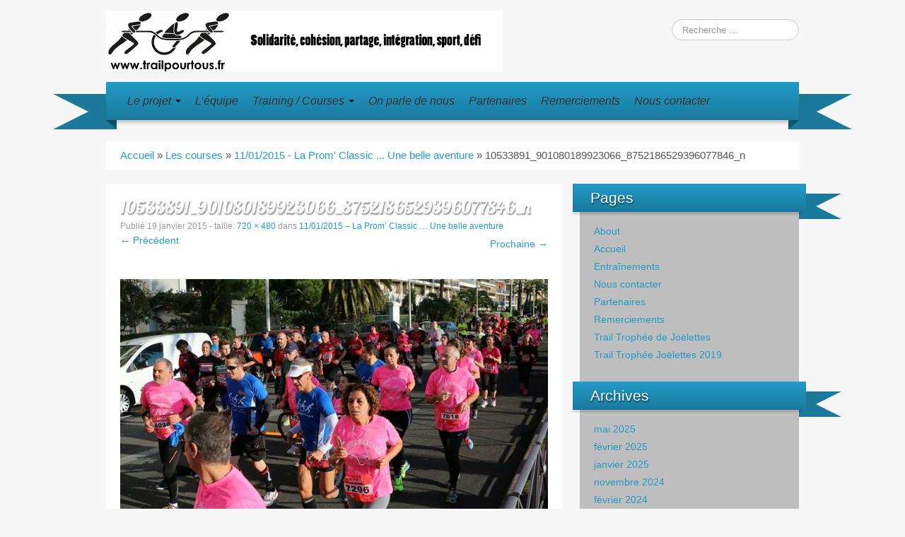

--- FILE ---
content_type: text/html; charset=UTF-8
request_url: https://trailpourtous.fr/11012015-la-prom-classic-une-belle-aventure/10533891_901080189923066_8752186529396077846_n/
body_size: 11556
content:
<!DOCTYPE html>
<!--[if lt IE 7]>
<html class="ie ie6 lte9 lte8 lte7" lang="fr-FR">
<![endif]-->
<!--[if IE 7]>
<html class="ie ie7 lte9 lte8 lte7" lang="fr-FR">
<![endif]-->
<!--[if IE 8]>
<html class="ie ie8 lte9 lte8" lang="fr-FR">
<![endif]-->
<!--[if IE 9]>
<html class="ie ie9" lang="fr-FR"> 
<![endif]-->
<!--[if gt IE 9]>  <html lang="fr-FR"> <![endif]-->
<!--[if !IE]><!--> 
<html lang="fr-FR">
<!--<![endif]-->
<head>
	<meta charset="UTF-8" />
	<meta name="viewport" content="initial-scale=1.0,maximum-scale=3.0,width=device-width" />
	
	<title>Trail Pour Tous | 10533891_901080189923066_8752186529396077846_n</title>
	
	<link rel="profile" href="http://gmpg.org/xfn/11" />
	<link rel="pingback" href="https://trailpourtous.fr/xmlrpc.php" />
	
	<!-- IE6-8 support of HTML5 elements -->
	<!--[if lt IE 9]>
		<script src="https://trailpourtous.fr/wp-content/themes/iribbonpro2/inc/js/html5.js" type="text/javascript"></script>
	<![endif]-->
	
	<meta name='robots' content='max-image-preview:large' />
	<style>img:is([sizes="auto" i], [sizes^="auto," i]) { contain-intrinsic-size: 3000px 1500px }</style>
	<!-- Jetpack Site Verification Tags -->
<meta name="google-site-verification" content="SJPhg0Yp9xWBlfVENOoy2MGA_bcL9ARFXzu3fisvgeM" />
<link rel='dns-prefetch' href='//stats.wp.com' />
<link rel="alternate" type="application/rss+xml" title="Trail Pour Tous &raquo; Flux" href="https://trailpourtous.fr/feed/" />
<link rel="alternate" type="application/rss+xml" title="Trail Pour Tous &raquo; Flux des commentaires" href="https://trailpourtous.fr/comments/feed/" />
<link rel="alternate" type="application/rss+xml" title="Trail Pour Tous &raquo; 10533891_901080189923066_8752186529396077846_n Flux des commentaires" href="https://trailpourtous.fr/11012015-la-prom-classic-une-belle-aventure/10533891_901080189923066_8752186529396077846_n/feed/" />
<script type="text/javascript">
/* <![CDATA[ */
window._wpemojiSettings = {"baseUrl":"https:\/\/s.w.org\/images\/core\/emoji\/15.0.3\/72x72\/","ext":".png","svgUrl":"https:\/\/s.w.org\/images\/core\/emoji\/15.0.3\/svg\/","svgExt":".svg","source":{"concatemoji":"https:\/\/trailpourtous.fr\/wp-includes\/js\/wp-emoji-release.min.js?ver=6.7.4"}};
/*! This file is auto-generated */
!function(i,n){var o,s,e;function c(e){try{var t={supportTests:e,timestamp:(new Date).valueOf()};sessionStorage.setItem(o,JSON.stringify(t))}catch(e){}}function p(e,t,n){e.clearRect(0,0,e.canvas.width,e.canvas.height),e.fillText(t,0,0);var t=new Uint32Array(e.getImageData(0,0,e.canvas.width,e.canvas.height).data),r=(e.clearRect(0,0,e.canvas.width,e.canvas.height),e.fillText(n,0,0),new Uint32Array(e.getImageData(0,0,e.canvas.width,e.canvas.height).data));return t.every(function(e,t){return e===r[t]})}function u(e,t,n){switch(t){case"flag":return n(e,"\ud83c\udff3\ufe0f\u200d\u26a7\ufe0f","\ud83c\udff3\ufe0f\u200b\u26a7\ufe0f")?!1:!n(e,"\ud83c\uddfa\ud83c\uddf3","\ud83c\uddfa\u200b\ud83c\uddf3")&&!n(e,"\ud83c\udff4\udb40\udc67\udb40\udc62\udb40\udc65\udb40\udc6e\udb40\udc67\udb40\udc7f","\ud83c\udff4\u200b\udb40\udc67\u200b\udb40\udc62\u200b\udb40\udc65\u200b\udb40\udc6e\u200b\udb40\udc67\u200b\udb40\udc7f");case"emoji":return!n(e,"\ud83d\udc26\u200d\u2b1b","\ud83d\udc26\u200b\u2b1b")}return!1}function f(e,t,n){var r="undefined"!=typeof WorkerGlobalScope&&self instanceof WorkerGlobalScope?new OffscreenCanvas(300,150):i.createElement("canvas"),a=r.getContext("2d",{willReadFrequently:!0}),o=(a.textBaseline="top",a.font="600 32px Arial",{});return e.forEach(function(e){o[e]=t(a,e,n)}),o}function t(e){var t=i.createElement("script");t.src=e,t.defer=!0,i.head.appendChild(t)}"undefined"!=typeof Promise&&(o="wpEmojiSettingsSupports",s=["flag","emoji"],n.supports={everything:!0,everythingExceptFlag:!0},e=new Promise(function(e){i.addEventListener("DOMContentLoaded",e,{once:!0})}),new Promise(function(t){var n=function(){try{var e=JSON.parse(sessionStorage.getItem(o));if("object"==typeof e&&"number"==typeof e.timestamp&&(new Date).valueOf()<e.timestamp+604800&&"object"==typeof e.supportTests)return e.supportTests}catch(e){}return null}();if(!n){if("undefined"!=typeof Worker&&"undefined"!=typeof OffscreenCanvas&&"undefined"!=typeof URL&&URL.createObjectURL&&"undefined"!=typeof Blob)try{var e="postMessage("+f.toString()+"("+[JSON.stringify(s),u.toString(),p.toString()].join(",")+"));",r=new Blob([e],{type:"text/javascript"}),a=new Worker(URL.createObjectURL(r),{name:"wpTestEmojiSupports"});return void(a.onmessage=function(e){c(n=e.data),a.terminate(),t(n)})}catch(e){}c(n=f(s,u,p))}t(n)}).then(function(e){for(var t in e)n.supports[t]=e[t],n.supports.everything=n.supports.everything&&n.supports[t],"flag"!==t&&(n.supports.everythingExceptFlag=n.supports.everythingExceptFlag&&n.supports[t]);n.supports.everythingExceptFlag=n.supports.everythingExceptFlag&&!n.supports.flag,n.DOMReady=!1,n.readyCallback=function(){n.DOMReady=!0}}).then(function(){return e}).then(function(){var e;n.supports.everything||(n.readyCallback(),(e=n.source||{}).concatemoji?t(e.concatemoji):e.wpemoji&&e.twemoji&&(t(e.twemoji),t(e.wpemoji)))}))}((window,document),window._wpemojiSettings);
/* ]]> */
</script>
<style id='wp-emoji-styles-inline-css' type='text/css'>

	img.wp-smiley, img.emoji {
		display: inline !important;
		border: none !important;
		box-shadow: none !important;
		height: 1em !important;
		width: 1em !important;
		margin: 0 0.07em !important;
		vertical-align: -0.1em !important;
		background: none !important;
		padding: 0 !important;
	}
</style>
<link rel='stylesheet' id='wp-block-library-css' href='https://trailpourtous.fr/wp-includes/css/dist/block-library/style.min.css?ver=6.7.4' type='text/css' media='all' />
<link rel='stylesheet' id='mediaelement-css' href='https://trailpourtous.fr/wp-includes/js/mediaelement/mediaelementplayer-legacy.min.css?ver=4.2.17' type='text/css' media='all' />
<link rel='stylesheet' id='wp-mediaelement-css' href='https://trailpourtous.fr/wp-includes/js/mediaelement/wp-mediaelement.min.css?ver=6.7.4' type='text/css' media='all' />
<style id='jetpack-sharing-buttons-style-inline-css' type='text/css'>
.jetpack-sharing-buttons__services-list{display:flex;flex-direction:row;flex-wrap:wrap;gap:0;list-style-type:none;margin:5px;padding:0}.jetpack-sharing-buttons__services-list.has-small-icon-size{font-size:12px}.jetpack-sharing-buttons__services-list.has-normal-icon-size{font-size:16px}.jetpack-sharing-buttons__services-list.has-large-icon-size{font-size:24px}.jetpack-sharing-buttons__services-list.has-huge-icon-size{font-size:36px}@media print{.jetpack-sharing-buttons__services-list{display:none!important}}.editor-styles-wrapper .wp-block-jetpack-sharing-buttons{gap:0;padding-inline-start:0}ul.jetpack-sharing-buttons__services-list.has-background{padding:1.25em 2.375em}
</style>
<style id='classic-theme-styles-inline-css' type='text/css'>
/*! This file is auto-generated */
.wp-block-button__link{color:#fff;background-color:#32373c;border-radius:9999px;box-shadow:none;text-decoration:none;padding:calc(.667em + 2px) calc(1.333em + 2px);font-size:1.125em}.wp-block-file__button{background:#32373c;color:#fff;text-decoration:none}
</style>
<style id='global-styles-inline-css' type='text/css'>
:root{--wp--preset--aspect-ratio--square: 1;--wp--preset--aspect-ratio--4-3: 4/3;--wp--preset--aspect-ratio--3-4: 3/4;--wp--preset--aspect-ratio--3-2: 3/2;--wp--preset--aspect-ratio--2-3: 2/3;--wp--preset--aspect-ratio--16-9: 16/9;--wp--preset--aspect-ratio--9-16: 9/16;--wp--preset--color--black: #000000;--wp--preset--color--cyan-bluish-gray: #abb8c3;--wp--preset--color--white: #ffffff;--wp--preset--color--pale-pink: #f78da7;--wp--preset--color--vivid-red: #cf2e2e;--wp--preset--color--luminous-vivid-orange: #ff6900;--wp--preset--color--luminous-vivid-amber: #fcb900;--wp--preset--color--light-green-cyan: #7bdcb5;--wp--preset--color--vivid-green-cyan: #00d084;--wp--preset--color--pale-cyan-blue: #8ed1fc;--wp--preset--color--vivid-cyan-blue: #0693e3;--wp--preset--color--vivid-purple: #9b51e0;--wp--preset--gradient--vivid-cyan-blue-to-vivid-purple: linear-gradient(135deg,rgba(6,147,227,1) 0%,rgb(155,81,224) 100%);--wp--preset--gradient--light-green-cyan-to-vivid-green-cyan: linear-gradient(135deg,rgb(122,220,180) 0%,rgb(0,208,130) 100%);--wp--preset--gradient--luminous-vivid-amber-to-luminous-vivid-orange: linear-gradient(135deg,rgba(252,185,0,1) 0%,rgba(255,105,0,1) 100%);--wp--preset--gradient--luminous-vivid-orange-to-vivid-red: linear-gradient(135deg,rgba(255,105,0,1) 0%,rgb(207,46,46) 100%);--wp--preset--gradient--very-light-gray-to-cyan-bluish-gray: linear-gradient(135deg,rgb(238,238,238) 0%,rgb(169,184,195) 100%);--wp--preset--gradient--cool-to-warm-spectrum: linear-gradient(135deg,rgb(74,234,220) 0%,rgb(151,120,209) 20%,rgb(207,42,186) 40%,rgb(238,44,130) 60%,rgb(251,105,98) 80%,rgb(254,248,76) 100%);--wp--preset--gradient--blush-light-purple: linear-gradient(135deg,rgb(255,206,236) 0%,rgb(152,150,240) 100%);--wp--preset--gradient--blush-bordeaux: linear-gradient(135deg,rgb(254,205,165) 0%,rgb(254,45,45) 50%,rgb(107,0,62) 100%);--wp--preset--gradient--luminous-dusk: linear-gradient(135deg,rgb(255,203,112) 0%,rgb(199,81,192) 50%,rgb(65,88,208) 100%);--wp--preset--gradient--pale-ocean: linear-gradient(135deg,rgb(255,245,203) 0%,rgb(182,227,212) 50%,rgb(51,167,181) 100%);--wp--preset--gradient--electric-grass: linear-gradient(135deg,rgb(202,248,128) 0%,rgb(113,206,126) 100%);--wp--preset--gradient--midnight: linear-gradient(135deg,rgb(2,3,129) 0%,rgb(40,116,252) 100%);--wp--preset--font-size--small: 13px;--wp--preset--font-size--medium: 20px;--wp--preset--font-size--large: 36px;--wp--preset--font-size--x-large: 42px;--wp--preset--spacing--20: 0.44rem;--wp--preset--spacing--30: 0.67rem;--wp--preset--spacing--40: 1rem;--wp--preset--spacing--50: 1.5rem;--wp--preset--spacing--60: 2.25rem;--wp--preset--spacing--70: 3.38rem;--wp--preset--spacing--80: 5.06rem;--wp--preset--shadow--natural: 6px 6px 9px rgba(0, 0, 0, 0.2);--wp--preset--shadow--deep: 12px 12px 50px rgba(0, 0, 0, 0.4);--wp--preset--shadow--sharp: 6px 6px 0px rgba(0, 0, 0, 0.2);--wp--preset--shadow--outlined: 6px 6px 0px -3px rgba(255, 255, 255, 1), 6px 6px rgba(0, 0, 0, 1);--wp--preset--shadow--crisp: 6px 6px 0px rgba(0, 0, 0, 1);}:where(.is-layout-flex){gap: 0.5em;}:where(.is-layout-grid){gap: 0.5em;}body .is-layout-flex{display: flex;}.is-layout-flex{flex-wrap: wrap;align-items: center;}.is-layout-flex > :is(*, div){margin: 0;}body .is-layout-grid{display: grid;}.is-layout-grid > :is(*, div){margin: 0;}:where(.wp-block-columns.is-layout-flex){gap: 2em;}:where(.wp-block-columns.is-layout-grid){gap: 2em;}:where(.wp-block-post-template.is-layout-flex){gap: 1.25em;}:where(.wp-block-post-template.is-layout-grid){gap: 1.25em;}.has-black-color{color: var(--wp--preset--color--black) !important;}.has-cyan-bluish-gray-color{color: var(--wp--preset--color--cyan-bluish-gray) !important;}.has-white-color{color: var(--wp--preset--color--white) !important;}.has-pale-pink-color{color: var(--wp--preset--color--pale-pink) !important;}.has-vivid-red-color{color: var(--wp--preset--color--vivid-red) !important;}.has-luminous-vivid-orange-color{color: var(--wp--preset--color--luminous-vivid-orange) !important;}.has-luminous-vivid-amber-color{color: var(--wp--preset--color--luminous-vivid-amber) !important;}.has-light-green-cyan-color{color: var(--wp--preset--color--light-green-cyan) !important;}.has-vivid-green-cyan-color{color: var(--wp--preset--color--vivid-green-cyan) !important;}.has-pale-cyan-blue-color{color: var(--wp--preset--color--pale-cyan-blue) !important;}.has-vivid-cyan-blue-color{color: var(--wp--preset--color--vivid-cyan-blue) !important;}.has-vivid-purple-color{color: var(--wp--preset--color--vivid-purple) !important;}.has-black-background-color{background-color: var(--wp--preset--color--black) !important;}.has-cyan-bluish-gray-background-color{background-color: var(--wp--preset--color--cyan-bluish-gray) !important;}.has-white-background-color{background-color: var(--wp--preset--color--white) !important;}.has-pale-pink-background-color{background-color: var(--wp--preset--color--pale-pink) !important;}.has-vivid-red-background-color{background-color: var(--wp--preset--color--vivid-red) !important;}.has-luminous-vivid-orange-background-color{background-color: var(--wp--preset--color--luminous-vivid-orange) !important;}.has-luminous-vivid-amber-background-color{background-color: var(--wp--preset--color--luminous-vivid-amber) !important;}.has-light-green-cyan-background-color{background-color: var(--wp--preset--color--light-green-cyan) !important;}.has-vivid-green-cyan-background-color{background-color: var(--wp--preset--color--vivid-green-cyan) !important;}.has-pale-cyan-blue-background-color{background-color: var(--wp--preset--color--pale-cyan-blue) !important;}.has-vivid-cyan-blue-background-color{background-color: var(--wp--preset--color--vivid-cyan-blue) !important;}.has-vivid-purple-background-color{background-color: var(--wp--preset--color--vivid-purple) !important;}.has-black-border-color{border-color: var(--wp--preset--color--black) !important;}.has-cyan-bluish-gray-border-color{border-color: var(--wp--preset--color--cyan-bluish-gray) !important;}.has-white-border-color{border-color: var(--wp--preset--color--white) !important;}.has-pale-pink-border-color{border-color: var(--wp--preset--color--pale-pink) !important;}.has-vivid-red-border-color{border-color: var(--wp--preset--color--vivid-red) !important;}.has-luminous-vivid-orange-border-color{border-color: var(--wp--preset--color--luminous-vivid-orange) !important;}.has-luminous-vivid-amber-border-color{border-color: var(--wp--preset--color--luminous-vivid-amber) !important;}.has-light-green-cyan-border-color{border-color: var(--wp--preset--color--light-green-cyan) !important;}.has-vivid-green-cyan-border-color{border-color: var(--wp--preset--color--vivid-green-cyan) !important;}.has-pale-cyan-blue-border-color{border-color: var(--wp--preset--color--pale-cyan-blue) !important;}.has-vivid-cyan-blue-border-color{border-color: var(--wp--preset--color--vivid-cyan-blue) !important;}.has-vivid-purple-border-color{border-color: var(--wp--preset--color--vivid-purple) !important;}.has-vivid-cyan-blue-to-vivid-purple-gradient-background{background: var(--wp--preset--gradient--vivid-cyan-blue-to-vivid-purple) !important;}.has-light-green-cyan-to-vivid-green-cyan-gradient-background{background: var(--wp--preset--gradient--light-green-cyan-to-vivid-green-cyan) !important;}.has-luminous-vivid-amber-to-luminous-vivid-orange-gradient-background{background: var(--wp--preset--gradient--luminous-vivid-amber-to-luminous-vivid-orange) !important;}.has-luminous-vivid-orange-to-vivid-red-gradient-background{background: var(--wp--preset--gradient--luminous-vivid-orange-to-vivid-red) !important;}.has-very-light-gray-to-cyan-bluish-gray-gradient-background{background: var(--wp--preset--gradient--very-light-gray-to-cyan-bluish-gray) !important;}.has-cool-to-warm-spectrum-gradient-background{background: var(--wp--preset--gradient--cool-to-warm-spectrum) !important;}.has-blush-light-purple-gradient-background{background: var(--wp--preset--gradient--blush-light-purple) !important;}.has-blush-bordeaux-gradient-background{background: var(--wp--preset--gradient--blush-bordeaux) !important;}.has-luminous-dusk-gradient-background{background: var(--wp--preset--gradient--luminous-dusk) !important;}.has-pale-ocean-gradient-background{background: var(--wp--preset--gradient--pale-ocean) !important;}.has-electric-grass-gradient-background{background: var(--wp--preset--gradient--electric-grass) !important;}.has-midnight-gradient-background{background: var(--wp--preset--gradient--midnight) !important;}.has-small-font-size{font-size: var(--wp--preset--font-size--small) !important;}.has-medium-font-size{font-size: var(--wp--preset--font-size--medium) !important;}.has-large-font-size{font-size: var(--wp--preset--font-size--large) !important;}.has-x-large-font-size{font-size: var(--wp--preset--font-size--x-large) !important;}
:where(.wp-block-post-template.is-layout-flex){gap: 1.25em;}:where(.wp-block-post-template.is-layout-grid){gap: 1.25em;}
:where(.wp-block-columns.is-layout-flex){gap: 2em;}:where(.wp-block-columns.is-layout-grid){gap: 2em;}
:root :where(.wp-block-pullquote){font-size: 1.5em;line-height: 1.6;}
</style>
<link rel='stylesheet' id='contact-form-7-css' href='https://trailpourtous.fr/wp-content/plugins/contact-form-7/includes/css/styles.css?ver=6.0.6' type='text/css' media='all' />
<link rel='stylesheet' id='foobox-free-min-css' href='https://trailpourtous.fr/wp-content/plugins/foobox-image-lightbox/free/css/foobox.free.min.css?ver=2.7.34' type='text/css' media='all' />
<link rel='stylesheet' id='shortcode_style-css' href='https://trailpourtous.fr/wp-content/themes/iribbonpro2/elements/shortcodes/lib/css/shortcodes.css?ver=6.7.4' type='text/css' media='all' />
<style id='akismet-widget-style-inline-css' type='text/css'>

			.a-stats {
				--akismet-color-mid-green: #357b49;
				--akismet-color-white: #fff;
				--akismet-color-light-grey: #f6f7f7;

				max-width: 350px;
				width: auto;
			}

			.a-stats * {
				all: unset;
				box-sizing: border-box;
			}

			.a-stats strong {
				font-weight: 600;
			}

			.a-stats a.a-stats__link,
			.a-stats a.a-stats__link:visited,
			.a-stats a.a-stats__link:active {
				background: var(--akismet-color-mid-green);
				border: none;
				box-shadow: none;
				border-radius: 8px;
				color: var(--akismet-color-white);
				cursor: pointer;
				display: block;
				font-family: -apple-system, BlinkMacSystemFont, 'Segoe UI', 'Roboto', 'Oxygen-Sans', 'Ubuntu', 'Cantarell', 'Helvetica Neue', sans-serif;
				font-weight: 500;
				padding: 12px;
				text-align: center;
				text-decoration: none;
				transition: all 0.2s ease;
			}

			/* Extra specificity to deal with TwentyTwentyOne focus style */
			.widget .a-stats a.a-stats__link:focus {
				background: var(--akismet-color-mid-green);
				color: var(--akismet-color-white);
				text-decoration: none;
			}

			.a-stats a.a-stats__link:hover {
				filter: brightness(110%);
				box-shadow: 0 4px 12px rgba(0, 0, 0, 0.06), 0 0 2px rgba(0, 0, 0, 0.16);
			}

			.a-stats .count {
				color: var(--akismet-color-white);
				display: block;
				font-size: 1.5em;
				line-height: 1.4;
				padding: 0 13px;
				white-space: nowrap;
			}
		
</style>
<link rel='stylesheet' id='elements_style-css' href='https://trailpourtous.fr/wp-content/themes/iribbonpro2/elements/lib/css/elements.css?ver=6.7.4' type='text/css' media='all' />
<link rel='stylesheet' id='jcarousel-skin-css' href='https://trailpourtous.fr/wp-content/themes/iribbonpro2/elements/lib/css/jcarousel/skin.css?ver=6.7.4' type='text/css' media='all' />
<link rel='stylesheet' id='bootstrap-style-css' href='https://trailpourtous.fr/wp-content/themes/iribbonpro2/cyberchimps/lib/bootstrap/css/bootstrap.min.css?ver=2.0.4' type='text/css' media='all' />
<link rel='stylesheet' id='bootstrap-responsive-style-css' href='https://trailpourtous.fr/wp-content/themes/iribbonpro2/cyberchimps/lib/bootstrap/css/bootstrap-responsive.min.css?ver=2.0.4' type='text/css' media='all' />
<link rel='stylesheet' id='cyberchimps_responsive-css' href='https://trailpourtous.fr/wp-content/themes/iribbonpro2/cyberchimps/lib/bootstrap/css/cyberchimps-responsive.min.css?ver=1.0' type='text/css' media='all' />
<link rel='stylesheet' id='core-style-css' href='https://trailpourtous.fr/wp-content/themes/iribbonpro2/cyberchimps/lib/css/core.css?ver=1.0' type='text/css' media='all' />
<link rel='stylesheet' id='style-css' href='https://trailpourtous.fr/wp-content/themes/iribbonpro2/style.css?ver=1.0' type='text/css' media='all' />
<link rel='stylesheet' id='skin-style-css' href='https://trailpourtous.fr/wp-content/themes/iribbonpro2/inc/css/skins/blue-orange.css?ver=1.0' type='text/css' media='all' />
<script type="text/javascript" src="https://trailpourtous.fr/wp-includes/js/jquery/jquery.min.js?ver=3.7.1" id="jquery-core-js"></script>
<script type="text/javascript" src="https://trailpourtous.fr/wp-includes/js/jquery/jquery-migrate.min.js?ver=3.4.1" id="jquery-migrate-js"></script>
<script type="text/javascript" id="foobox-free-min-js-before">
/* <![CDATA[ */
/* Run FooBox FREE (v2.7.34) */
var FOOBOX = window.FOOBOX = {
	ready: true,
	disableOthers: false,
	o: {wordpress: { enabled: true }, countMessage:'image %index of %total', captions: { dataTitle: ["captionTitle","title"], dataDesc: ["captionDesc","description"] }, rel: '', excludes:'.fbx-link,.nofoobox,.nolightbox,a[href*="pinterest.com/pin/create/button/"]', affiliate : { enabled: false }},
	selectors: [
		".gallery", ".wp-block-gallery", ".wp-caption", ".wp-block-image", "a:has(img[class*=wp-image-])", ".foobox"
	],
	pre: function( $ ){
		// Custom JavaScript (Pre)
		
	},
	post: function( $ ){
		// Custom JavaScript (Post)
		
		// Custom Captions Code
		
	},
	custom: function( $ ){
		// Custom Extra JS
		
	}
};
/* ]]> */
</script>
<script type="text/javascript" src="https://trailpourtous.fr/wp-content/plugins/foobox-image-lightbox/free/js/foobox.free.min.js?ver=2.7.34" id="foobox-free-min-js"></script>
<script type="text/javascript" src="https://trailpourtous.fr/wp-content/themes/iribbonpro2/cyberchimps/lib/js/gallery-lightbox.min.js?ver=1.0" id="gallery-lightbox-js"></script>
<script type="text/javascript" src="https://trailpourtous.fr/wp-content/themes/iribbonpro2/cyberchimps/lib/js/jquery.slimbox.min.js?ver=1.0" id="slimbox-js"></script>
<script type="text/javascript" src="https://trailpourtous.fr/wp-content/themes/iribbonpro2/cyberchimps/lib/js/jquery.jcarousel.min.js?ver=1.0" id="jcarousel-js"></script>
<script type="text/javascript" src="https://trailpourtous.fr/wp-content/themes/iribbonpro2/cyberchimps/lib/js/jquery.mobile.custom.min.js?ver=6.7.4" id="jquery-mobile-touch-js"></script>
<script type="text/javascript" src="https://trailpourtous.fr/wp-content/themes/iribbonpro2/cyberchimps/lib/js/swipe-call.min.js?ver=6.7.4" id="slider-call-js"></script>
<script type="text/javascript" src="https://trailpourtous.fr/wp-content/themes/iribbonpro2/cyberchimps/lib/js/core.min.js?ver=6.7.4" id="core-js-js"></script>
<script type="text/javascript" src="https://trailpourtous.fr/wp-content/themes/iribbonpro2/cyberchimps/lib/js/video.min.js?ver=6.7.4" id="video-js"></script>
<link rel="https://api.w.org/" href="https://trailpourtous.fr/wp-json/" /><link rel="alternate" title="JSON" type="application/json" href="https://trailpourtous.fr/wp-json/wp/v2/media/967" /><link rel="EditURI" type="application/rsd+xml" title="RSD" href="https://trailpourtous.fr/xmlrpc.php?rsd" />
<meta name="generator" content="WordPress 6.7.4" />
<link rel='shortlink' href='https://trailpourtous.fr/?p=967' />
<link rel="alternate" title="oEmbed (JSON)" type="application/json+oembed" href="https://trailpourtous.fr/wp-json/oembed/1.0/embed?url=https%3A%2F%2Ftrailpourtous.fr%2F11012015-la-prom-classic-une-belle-aventure%2F10533891_901080189923066_8752186529396077846_n%2F" />
<link rel="alternate" title="oEmbed (XML)" type="text/xml+oembed" href="https://trailpourtous.fr/wp-json/oembed/1.0/embed?url=https%3A%2F%2Ftrailpourtous.fr%2F11012015-la-prom-classic-une-belle-aventure%2F10533891_901080189923066_8752186529396077846_n%2F&#038;format=xml" />
	<style>img#wpstats{display:none}</style>
		    <link rel='stylesheet' href='https://fonts.googleapis.com/css?family=Lobster' type='text/css'>

	<style type="text/css">
		
		/* for existing h1 */
		h1		
		{
			font-family:Arial, Helvetica, sans-serif;
		}

		/* for existing h2 */
		#magazine .post-title,
		header#cc-header h2.site-description,
		.site-title, .box-widget-title, h2.entry-title, .cyberchimps-product-title, .respond-title, .comments-title, #portfolio_pro_section h2	
		{
			font-family:Arial, Helvetica, sans-serif;
		}

		/* for existing h3 */
		.widget-title
		{
			font-family:Arial, Helvetica, sans-serif;
		}
		
	</style>
<style type="text/css">.ie8 .container {max-width: 1020px;width:auto;}</style><style type="text/css">

</style>
<style type="text/css">.recentcomments a{display:inline !important;padding:0 !important;margin:0 !important;}</style>
	<style type="text/css">
		body {
		background-color: #f7f7f7;background-image: none;		}
	</style>
	
	<style type="text/css" media="all">
		
		
	</style>

		<style type="text/css" media="all">
						body {
			 font-size : 14px;
			 font-family : Arial, Helvetica, sans-serif;
			 font-weight : normal;
						}

												.container {
			 max-width : 1020px;
						}

			
								h1 {
						font-family : Arial, Helvetica, sans-serif;
												}
            					h2 {
						font-family : Arial, Helvetica, sans-serif;
												}
            					h3 {
						font-family : Arial, Helvetica, sans-serif;
												}
			
		</style>
		<link rel="icon" href="https://trailpourtous.fr/wp-content/uploads/2023/03/cropped-favicon-trailpourtous-32x32.png" sizes="32x32" />
<link rel="icon" href="https://trailpourtous.fr/wp-content/uploads/2023/03/cropped-favicon-trailpourtous-192x192.png" sizes="192x192" />
<link rel="apple-touch-icon" href="https://trailpourtous.fr/wp-content/uploads/2023/03/cropped-favicon-trailpourtous-180x180.png" />
<meta name="msapplication-TileImage" content="https://trailpourtous.fr/wp-content/uploads/2023/03/cropped-favicon-trailpourtous-270x270.png" />
</head>
<body class="attachment attachment-template-default single single-attachment postid-967 attachmentid-967 attachment-jpeg cc-responsive">

	<!-- ---------------- Header --------------------- -->
	<div class="container-full-width" id="header_section">
		<div class="container">
						<div class="container-fluid">
					<header id="cc-header" class="row-fluid">
		<div class="span7">
					<div id="logo">
			<a href="https://trailpourtous.fr" title="Trail Pour Tous"><img src="http://trailpourtous.fr/wp-content/uploads/2014/09/bandeau-trailpourtous.jpg" alt="Trail Pour Tous"></a>
		</div>
			</div>

		<div id="search" class="span5">
			
<form method="get"  id="searchform" class="navbar-search pull-right" action="https://trailpourtous.fr/" role="search">
	<input type="text" class="search-query input-medium" name="s" placeholder="Recherche &hellip;" />
</form>
<div class="clear"></div>		</div>
	</header>
			</div> 	<!-- .container-fluid-->
		</div> 	<!-- .container -->
	</div> 	<!-- #header_section -->

	
	<!-- ---------------- Menu --------------------- -->
	<div class="container-full-width" id="navigation_menu">
		<div class="container">	
			<div class="container-fluid">
			
				<!-- Left header ribbon -->
				<div class="ribbon-left-cut">	</div><!-- ribbon left cut -->
				<div class="ribbon-left">		</div><!-- ribbon left -->
			
				<nav id="navigation" role="navigation">
				  <div class="main-navigation navbar">
					<div class="navbar-inner">
						<div class="container">

                            <!-- Left header ribbon -->
                            <div class="ribbon-right">		</div><!-- ribbon right -->
                            <div class="ribbon-right-cut">	</div><!-- ribbon right cut -->

                            								<div class="nav-collapse collapse">
														
								<div class="menu-menu-principal-container"><ul id="menu-menu-principal" class="nav"><li id="menu-item-1202" class="menu-item menu-item-type-custom menu-item-object-custom menu-item-has-children dropdown menu-item-1202" data-dropdown="dropdown"><a class="dropdown-toggle">Le projet <b class="caret"></b> </a>
<ul class="dropdown-menu">
	<li id="menu-item-1201" class="menu-item menu-item-type-taxonomy menu-item-object-category menu-item-1201"><a href="https://trailpourtous.fr/category/le-projet/">La genèse</a></li>
	<li id="menu-item-470" class="menu-item menu-item-type-taxonomy menu-item-object-category menu-item-470"><a href="https://trailpourtous.fr/category/lassociation/">L&rsquo;Association</a></li>
</ul>
</li>
<li id="menu-item-459" class="menu-item menu-item-type-taxonomy menu-item-object-category menu-item-459"><a href="https://trailpourtous.fr/category/lequipe/">L&rsquo;équipe</a></li>
<li id="menu-item-466" class="menu-item menu-item-type-custom menu-item-object-custom menu-item-has-children dropdown menu-item-466" data-dropdown="dropdown"><a class="dropdown-toggle">Training / Courses <b class="caret"></b> </a>
<ul class="dropdown-menu">
	<li id="menu-item-1336" class="menu-item menu-item-type-post_type menu-item-object-page menu-item-1336"><a href="https://trailpourtous.fr/entrainements/">Entraînements</a></li>
	<li id="menu-item-469" class="menu-item menu-item-type-taxonomy menu-item-object-category menu-item-469"><a href="https://trailpourtous.fr/category/les-courses/">Les courses</a></li>
</ul>
</li>
<li id="menu-item-461" class="menu-item menu-item-type-taxonomy menu-item-object-category menu-item-461"><a href="https://trailpourtous.fr/category/on-parle-de-nous/">On parle de nous</a></li>
<li id="menu-item-467" class="menu-item menu-item-type-post_type menu-item-object-page menu-item-467"><a href="https://trailpourtous.fr/partenaires/">Partenaires</a></li>
<li id="menu-item-462" class="menu-item menu-item-type-post_type menu-item-object-page menu-item-462"><a href="https://trailpourtous.fr/remerciements/">Remerciements</a></li>
<li id="menu-item-1491" class="menu-item menu-item-type-post_type menu-item-object-page menu-item-1491"><a href="https://trailpourtous.fr/nous-contacter/">Nous contacter</a></li>
</ul></div>							
															
															</div><!-- collapse -->
						
							<!-- .btn-navbar is used as the toggle for collapsed navbar content -->
							<a class="btn btn-navbar" data-toggle="collapse" data-target=".nav-collapse">
							  <span class="icon-bar"></span>
							  <span class="icon-bar"></span>
							  <span class="icon-bar"></span>
							</a>
							
                            <!-- Shadow just below to the navigation -->
                            <div class="nav-shadow"> </div>

						</div><!-- container -->
					</div><!-- .navbar-inner .row-fluid -->
				  </div><!-- main-navigation navbar -->
				</nav><!-- #navigation -->
				
			</div> 	<!-- .container-fluid-->
		</div> 	<!-- .container -->
	</div> 	<!-- #navigation_menu -->
	
	
	<div id="image_page" class="container-full-width">

		<div class="container">

			<div class="container-fluid">

				<div class="row-fluid"><div class="breadcrumbs"><span class="b1"><a href="https://trailpourtous.fr">Accueil</a></span>  &raquo;  <span class="b2"><a href="https://trailpourtous.fr/category/les-courses/">Les courses</a>  &raquo;  </span><span class="b3"><a href="https://trailpourtous.fr/11012015-la-prom-classic-une-belle-aventure/">11/01/2015 - La Prom' Classic ... Une belle aventure</a></span>  &raquo;  <span class="b4 current">10533891_901080189923066_8752186529396077846_n</span></div></div>
				<div id="container" class="row-fluid">

					
					<div id="content" class=" span8 content-sidebar-right">

						
						
							<article id="post-967" class="post-967 attachment type-attachment status-inherit hentry">
								<header class="entry-header">
									<h1 class="entry-title">10533891_901080189923066_8752186529396077846_n</h1>

									<div class="entry-meta">
										Publié <span class="entry-date"><time class="entry-date" datetime="2015-01-19T14:12:49+01:00">19 janvier 2015</time></span> - taille: <a href="https://trailpourtous.fr/wp-content/uploads/2015/01/10533891_901080189923066_8752186529396077846_n.jpg" title="Link to full-size image">720 &times; 480</a> dans <a href="https://trailpourtous.fr/11012015-la-prom-classic-une-belle-aventure/" title="Return to 11/01/2015 &#8211; La Prom&rsquo; Classic &#8230; Une belle aventure" rel="gallery">11/01/2015 &#8211; La Prom&rsquo; Classic &#8230; Une belle aventure</a>																			</div>
									<!-- .entry-meta -->

									<nav id="image-navigation" class="row-fluid">
										<div class="span6">
											<div class="previous-image"><a href='https://trailpourtous.fr/11012015-la-prom-classic-une-belle-aventure/1013615_900810523283366_5665262650823151568_n/'>&larr; Précédent</a></div>
										</div>
										<div class="span6">
											<div class="next-image alignright"><a href='https://trailpourtous.fr/11012015-la-prom-classic-une-belle-aventure/10635746_900812476616504_9160194704494490215_n/'>Prochaine &rarr;</a></div>
										</div>
									</nav>
									<!-- #image-navigation -->
								</header>
								<!-- .entry-header -->

								<div class="entry-content">

									<div class="entry-attachment">
										<div class="attachment">

											<a href="" title="10533891_901080189923066_8752186529396077846_n" rel="attachment"><img width="720" height="480" src="https://trailpourtous.fr/wp-content/uploads/2015/01/10533891_901080189923066_8752186529396077846_n.jpg" class="attachment-1200x1200 size-1200x1200" alt="" decoding="async" srcset="https://trailpourtous.fr/wp-content/uploads/2015/01/10533891_901080189923066_8752186529396077846_n.jpg 720w, https://trailpourtous.fr/wp-content/uploads/2015/01/10533891_901080189923066_8752186529396077846_n-300x200.jpg 300w" sizes="(max-width: 720px) 100vw, 720px" /></a>
										</div>
										<!-- .attachment -->

																			</div>
									<!-- .entry-attachment -->

																		
								</div>
								<!-- .entry-content -->

																<div class="row-fluid gallery-pagination">
									<div class="span6 previous-image">
																					<a href="https://trailpourtous.fr/11012015-la-prom-classic-une-belle-aventure/10635746_900812476616504_9160194704494490215_n/"><img width="150" height="150" src="https://trailpourtous.fr/wp-content/uploads/2015/01/10635746_900812476616504_9160194704494490215_n-150x150.jpg" class="attachment-thumbnail size-thumbnail" alt="" decoding="async" /></a>
																			</div>
									<!-- span6 -->

									<div class="span6 next-image">
																					<a href="https://trailpourtous.fr/11012015-la-prom-classic-une-belle-aventure/1013615_900810523283366_5665262650823151568_n/"><img width="150" height="150" src="https://trailpourtous.fr/wp-content/uploads/2015/01/1013615_900810523283366_5665262650823151568_n-150x150.jpg" class="attachment-thumbnail size-thumbnail" alt="" decoding="async" loading="lazy" /></a>
																			</div>
									<!-- span6 -->
								</div>
								<!-- row fluid -->
								

								<footer class="entry-meta">
																			<a class="comment-link" href="#respond" title="Post a comment">Poster un commentaire</a> ou laisser un trackback: <a class="trackback-link" href="https://trailpourtous.fr/11012015-la-prom-classic-une-belle-aventure/10533891_901080189923066_8752186529396077846_n/trackback/" title="Trackback URL for your post" rel="trackback">URL de trackback</a>.																										</footer>
								<!-- .entry-meta -->
							</article><!-- #post-967 -->

							


<!------------- Display all comments -------------->
<div id="comments_wrapper">

	
	<div id="comments" class="comments-area">

		
		
				
	</div><!-- #comments .comments-area -->
</div>
<!------------- All comments ends -------------->

	<div id="respond_wrapper">
	
		<div class="ribbon-top">
			<div class="ribbon-more"></div>
			<h2 class="respond-title">Laisser un commentaire</h2>
			<div class="ribbon-shadow"></div>
		</div><!-- ribbon top -->

		<div id="respond">
				<div id="respond" class="comment-respond">
		<h3 id="reply-title" class="comment-reply-title">Laisser un commentaire <small><a rel="nofollow" id="cancel-comment-reply-link" href="/11012015-la-prom-classic-une-belle-aventure/10533891_901080189923066_8752186529396077846_n/#respond" style="display:none;">Annuler la réponse</a></small></h3><form action="https://trailpourtous.fr/wp-comments-post.php" method="post" id="commentform" class="comment-form"><p class="comment-notes"><span id="email-notes">Votre adresse e-mail ne sera pas publiée.</span> <span class="required-field-message">Les champs obligatoires sont indiqués avec <span class="required">*</span></span></p><p class="comment-form-comment"><label for="comment">Commentaire <span class="required">*</span></label> <textarea id="comment" name="comment" cols="45" rows="8" maxlength="65525" required="required"></textarea></p><p class="comment-form-author"><label for="author">Nom <span class="required">*</span></label> <input id="author" name="author" type="text" value="" size="30" maxlength="245" autocomplete="name" required="required" /></p>
<p class="comment-form-email"><label for="email">E-mail <span class="required">*</span></label> <input id="email" name="email" type="text" value="" size="30" maxlength="100" aria-describedby="email-notes" autocomplete="email" required="required" /></p>
<p class="comment-form-url"><label for="url">Site web</label> <input id="url" name="url" type="text" value="" size="30" maxlength="200" autocomplete="url" /></p>
<p class="form-submit"><input name="submit" type="submit" id="submit" class="submit" value="Laisser un commentaire" /> <input type='hidden' name='comment_post_ID' value='967' id='comment_post_ID' />
<input type='hidden' name='comment_parent' id='comment_parent' value='0' />
</p><p style="display: none;"><input type="hidden" id="akismet_comment_nonce" name="akismet_comment_nonce" value="e95ae5b224" /></p><p style="display: none !important;" class="akismet-fields-container" data-prefix="ak_"><label>&#916;<textarea name="ak_hp_textarea" cols="45" rows="8" maxlength="100"></textarea></label><input type="hidden" id="ak_js_1" name="ak_js" value="206"/><script>document.getElementById( "ak_js_1" ).setAttribute( "value", ( new Date() ).getTime() );</script></p></form>	</div><!-- #respond -->
	<p class="akismet_comment_form_privacy_notice">This site uses Akismet to reduce spam. <a href="https://akismet.com/privacy/" target="_blank" rel="nofollow noopener">Learn how your comment data is processed.</a></p>		</div>
	</div>

						
						
					</div>
					<!-- #content -->

					
<div id="secondary" class="widget-area span4">
	
		
	<div id="sidebar" class="sidebar-right">
			
		<div class="widget-container">
			<h3 class="widget-title">Pages</h3>
			<ul>
    			<li class="page_item page-item-444"><a href="https://trailpourtous.fr/about/">About</a></li>
<li class="page_item page-item-518"><a href="https://trailpourtous.fr/">Accueil</a></li>
<li class="page_item page-item-823"><a href="https://trailpourtous.fr/entrainements/">Entraînements</a></li>
<li class="page_item page-item-363"><a href="https://trailpourtous.fr/nous-contacter/">Nous contacter</a></li>
<li class="page_item page-item-68"><a href="https://trailpourtous.fr/partenaires/">Partenaires</a></li>
<li class="page_item page-item-24"><a href="https://trailpourtous.fr/remerciements/">Remerciements</a></li>
<li class="page_item page-item-1431"><a href="https://trailpourtous.fr/trail-trophee-de-joelettes/">Trail Trophée de Joëlettes</a></li>
<li class="page_item page-item-1562"><a href="https://trailpourtous.fr/trailtrophee/">Trail Trophée Joëlettes 2019</a></li>
    		</ul>
    	</div>
    
		<div class="widget-container">
    		<h3 class="widget-title">Archives</h3>
    		<ul>
    				<li><a href='https://trailpourtous.fr/2025/05/'>mai 2025</a></li>
	<li><a href='https://trailpourtous.fr/2025/02/'>février 2025</a></li>
	<li><a href='https://trailpourtous.fr/2025/01/'>janvier 2025</a></li>
	<li><a href='https://trailpourtous.fr/2024/11/'>novembre 2024</a></li>
	<li><a href='https://trailpourtous.fr/2024/02/'>février 2024</a></li>
	<li><a href='https://trailpourtous.fr/2023/05/'>mai 2023</a></li>
	<li><a href='https://trailpourtous.fr/2023/03/'>mars 2023</a></li>
	<li><a href='https://trailpourtous.fr/2023/02/'>février 2023</a></li>
	<li><a href='https://trailpourtous.fr/2022/03/'>mars 2022</a></li>
	<li><a href='https://trailpourtous.fr/2022/02/'>février 2022</a></li>
	<li><a href='https://trailpourtous.fr/2020/02/'>février 2020</a></li>
	<li><a href='https://trailpourtous.fr/2020/01/'>janvier 2020</a></li>
	<li><a href='https://trailpourtous.fr/2019/12/'>décembre 2019</a></li>
	<li><a href='https://trailpourtous.fr/2019/05/'>mai 2019</a></li>
	<li><a href='https://trailpourtous.fr/2019/01/'>janvier 2019</a></li>
	<li><a href='https://trailpourtous.fr/2017/12/'>décembre 2017</a></li>
	<li><a href='https://trailpourtous.fr/2017/05/'>mai 2017</a></li>
	<li><a href='https://trailpourtous.fr/2017/04/'>avril 2017</a></li>
	<li><a href='https://trailpourtous.fr/2017/03/'>mars 2017</a></li>
	<li><a href='https://trailpourtous.fr/2017/02/'>février 2017</a></li>
	<li><a href='https://trailpourtous.fr/2016/11/'>novembre 2016</a></li>
	<li><a href='https://trailpourtous.fr/2016/10/'>octobre 2016</a></li>
	<li><a href='https://trailpourtous.fr/2016/09/'>septembre 2016</a></li>
	<li><a href='https://trailpourtous.fr/2015/11/'>novembre 2015</a></li>
	<li><a href='https://trailpourtous.fr/2015/10/'>octobre 2015</a></li>
	<li><a href='https://trailpourtous.fr/2015/09/'>septembre 2015</a></li>
	<li><a href='https://trailpourtous.fr/2015/06/'>juin 2015</a></li>
	<li><a href='https://trailpourtous.fr/2015/03/'>mars 2015</a></li>
	<li><a href='https://trailpourtous.fr/2015/02/'>février 2015</a></li>
	<li><a href='https://trailpourtous.fr/2015/01/'>janvier 2015</a></li>
	<li><a href='https://trailpourtous.fr/2014/12/'>décembre 2014</a></li>
	<li><a href='https://trailpourtous.fr/2014/11/'>novembre 2014</a></li>
	<li><a href='https://trailpourtous.fr/2014/10/'>octobre 2014</a></li>
	<li><a href='https://trailpourtous.fr/2014/09/'>septembre 2014</a></li>
	<li><a href='https://trailpourtous.fr/2014/07/'>juillet 2014</a></li>
	<li><a href='https://trailpourtous.fr/2014/05/'>mai 2014</a></li>
	<li><a href='https://trailpourtous.fr/2014/04/'>avril 2014</a></li>
	<li><a href='https://trailpourtous.fr/2013/11/'>novembre 2013</a></li>
	<li><a href='https://trailpourtous.fr/2013/09/'>septembre 2013</a></li>
	<li><a href='https://trailpourtous.fr/2013/05/'>mai 2013</a></li>
	<li><a href='https://trailpourtous.fr/2013/04/'>avril 2013</a></li>
	<li><a href='https://trailpourtous.fr/2013/03/'>mars 2013</a></li>
	<li><a href='https://trailpourtous.fr/2013/02/'>février 2013</a></li>
    		</ul>
    	</div>
        
		<div class="widget-container">
			<h3 class="widget-title">Catégories</h3>
			<ul>
					<li class="cat-item cat-item-2"><a href="https://trailpourtous.fr/category/lassociation/">L&#039;association</a> (3)
</li>
	<li class="cat-item cat-item-3"><a href="https://trailpourtous.fr/category/lequipe/">L&#039;équipe</a> (3)
</li>
	<li class="cat-item cat-item-4"><a href="https://trailpourtous.fr/category/le-projet/">Le Projet</a> (3)
</li>
	<li class="cat-item cat-item-5"><a href="https://trailpourtous.fr/category/les-courses/">Les courses</a> (58)
</li>
	<li class="cat-item cat-item-6"><a href="https://trailpourtous.fr/category/les-entrainements/">Les entrainements</a> (4)
</li>
	<li class="cat-item cat-item-44"><a href="https://trailpourtous.fr/category/les-evenements/">Les évènements</a> (20)
</li>
	<li class="cat-item cat-item-7"><a href="https://trailpourtous.fr/category/nos-partenaires/">Nos partenaires</a> (2)
</li>
	<li class="cat-item cat-item-8"><a href="https://trailpourtous.fr/category/on-parle-de-nous/">On parle de nous</a> (16)
</li>
	<li class="cat-item cat-item-1"><a href="https://trailpourtous.fr/category/uncategorized/">Uncategorized</a> (2)
</li>
			</ul>
        </div>
        
        <div class="widget-container">
        	<h3 class="widget-title">WordPress</h3>
        	<ul>
        		        		<li><a href="https://trailpourtous.fr/wp-login.php">Connexion</a></li>
        		<li><a href="http://wordpress.org/" target="_blank" title="Propulsé par WordPress, plate-forme sémantique de publication personnelle État-of-the-art."> WordPress</a></li>
        		    		</ul>
		</div>
		
		<div class="widget-container">
			<h3 class="widget-title">S'abonner</h3>
			<ul>
				<li><a href="https://trailpourtous.fr/feed/">Entrées (RSS)</a></li>
				<li><a href="https://trailpourtous.fr/comments/feed/">Commentaires (RSS)</a></li>
			</ul>
		</div>
		
		</div><!-- #sidebar -->
	
		
</div><!-- #secondary .widget-area .span3 -->
				</div>
				<!-- #container .row-fluid-->

				
			</div>
			<!--container fluid -->

		</div>
		<!-- container -->

	</div><!-- container full width -->


	<div class="container-full-width" id="footer_section">
		<div class="container">
			<div class="container-fluid">
				<div id="footer-widgets" class="row-fluid">
					<div id="footer-widget-container" class="span12">
						<div class="row-fluid">
						
															<aside class="widget-container span3">
									<h3 class="widget-title">Pages</h3>
									<ul>
										<li class="page_item page-item-444"><a href="https://trailpourtous.fr/about/">About</a></li>
<li class="page_item page-item-518"><a href="https://trailpourtous.fr/">Accueil</a></li>
<li class="page_item page-item-823"><a href="https://trailpourtous.fr/entrainements/">Entraînements</a></li>
<li class="page_item page-item-363"><a href="https://trailpourtous.fr/nous-contacter/">Nous contacter</a></li>
<li class="page_item page-item-68"><a href="https://trailpourtous.fr/partenaires/">Partenaires</a></li>
<li class="page_item page-item-24"><a href="https://trailpourtous.fr/remerciements/">Remerciements</a></li>
<li class="page_item page-item-1431"><a href="https://trailpourtous.fr/trail-trophee-de-joelettes/">Trail Trophée de Joëlettes</a></li>
<li class="page_item page-item-1562"><a href="https://trailpourtous.fr/trailtrophee/">Trail Trophée Joëlettes 2019</a></li>
									</ul>
								</aside>

								<aside class="widget-container span3">
									<h3 class="widget-title">Archives</h3>
									<ul>
										<li><a href='https://trailpourtous.fr/2025/05/'>mai 2025</a></li>
	<li><a href='https://trailpourtous.fr/2025/02/'>février 2025</a></li>
	<li><a href='https://trailpourtous.fr/2025/01/'>janvier 2025</a></li>
	<li><a href='https://trailpourtous.fr/2024/11/'>novembre 2024</a></li>
	<li><a href='https://trailpourtous.fr/2024/02/'>février 2024</a></li>
	<li><a href='https://trailpourtous.fr/2023/05/'>mai 2023</a></li>
	<li><a href='https://trailpourtous.fr/2023/03/'>mars 2023</a></li>
	<li><a href='https://trailpourtous.fr/2023/02/'>février 2023</a></li>
	<li><a href='https://trailpourtous.fr/2022/03/'>mars 2022</a></li>
	<li><a href='https://trailpourtous.fr/2022/02/'>février 2022</a></li>
	<li><a href='https://trailpourtous.fr/2020/02/'>février 2020</a></li>
	<li><a href='https://trailpourtous.fr/2020/01/'>janvier 2020</a></li>
	<li><a href='https://trailpourtous.fr/2019/12/'>décembre 2019</a></li>
	<li><a href='https://trailpourtous.fr/2019/05/'>mai 2019</a></li>
	<li><a href='https://trailpourtous.fr/2019/01/'>janvier 2019</a></li>
	<li><a href='https://trailpourtous.fr/2017/12/'>décembre 2017</a></li>
	<li><a href='https://trailpourtous.fr/2017/05/'>mai 2017</a></li>
	<li><a href='https://trailpourtous.fr/2017/04/'>avril 2017</a></li>
	<li><a href='https://trailpourtous.fr/2017/03/'>mars 2017</a></li>
	<li><a href='https://trailpourtous.fr/2017/02/'>février 2017</a></li>
	<li><a href='https://trailpourtous.fr/2016/11/'>novembre 2016</a></li>
	<li><a href='https://trailpourtous.fr/2016/10/'>octobre 2016</a></li>
	<li><a href='https://trailpourtous.fr/2016/09/'>septembre 2016</a></li>
	<li><a href='https://trailpourtous.fr/2015/11/'>novembre 2015</a></li>
	<li><a href='https://trailpourtous.fr/2015/10/'>octobre 2015</a></li>
	<li><a href='https://trailpourtous.fr/2015/09/'>septembre 2015</a></li>
	<li><a href='https://trailpourtous.fr/2015/06/'>juin 2015</a></li>
	<li><a href='https://trailpourtous.fr/2015/03/'>mars 2015</a></li>
	<li><a href='https://trailpourtous.fr/2015/02/'>février 2015</a></li>
	<li><a href='https://trailpourtous.fr/2015/01/'>janvier 2015</a></li>
	<li><a href='https://trailpourtous.fr/2014/12/'>décembre 2014</a></li>
	<li><a href='https://trailpourtous.fr/2014/11/'>novembre 2014</a></li>
	<li><a href='https://trailpourtous.fr/2014/10/'>octobre 2014</a></li>
	<li><a href='https://trailpourtous.fr/2014/09/'>septembre 2014</a></li>
	<li><a href='https://trailpourtous.fr/2014/07/'>juillet 2014</a></li>
	<li><a href='https://trailpourtous.fr/2014/05/'>mai 2014</a></li>
	<li><a href='https://trailpourtous.fr/2014/04/'>avril 2014</a></li>
	<li><a href='https://trailpourtous.fr/2013/11/'>novembre 2013</a></li>
	<li><a href='https://trailpourtous.fr/2013/09/'>septembre 2013</a></li>
	<li><a href='https://trailpourtous.fr/2013/05/'>mai 2013</a></li>
	<li><a href='https://trailpourtous.fr/2013/04/'>avril 2013</a></li>
	<li><a href='https://trailpourtous.fr/2013/03/'>mars 2013</a></li>
	<li><a href='https://trailpourtous.fr/2013/02/'>février 2013</a></li>
									</ul>
								</aside>
								  
								<aside class="widget-container span3">
									<h3 class="widget-title">Catégories</h3>
									<ul>
									  	<li class="cat-item cat-item-2"><a href="https://trailpourtous.fr/category/lassociation/">L&#039;association</a> (3)
</li>
	<li class="cat-item cat-item-3"><a href="https://trailpourtous.fr/category/lequipe/">L&#039;équipe</a> (3)
</li>
	<li class="cat-item cat-item-4"><a href="https://trailpourtous.fr/category/le-projet/">Le Projet</a> (3)
</li>
	<li class="cat-item cat-item-5"><a href="https://trailpourtous.fr/category/les-courses/">Les courses</a> (58)
</li>
	<li class="cat-item cat-item-6"><a href="https://trailpourtous.fr/category/les-entrainements/">Les entrainements</a> (4)
</li>
	<li class="cat-item cat-item-44"><a href="https://trailpourtous.fr/category/les-evenements/">Les évènements</a> (20)
</li>
	<li class="cat-item cat-item-7"><a href="https://trailpourtous.fr/category/nos-partenaires/">Nos partenaires</a> (2)
</li>
	<li class="cat-item cat-item-8"><a href="https://trailpourtous.fr/category/on-parle-de-nous/">On parle de nous</a> (16)
</li>
	<li class="cat-item cat-item-1"><a href="https://trailpourtous.fr/category/uncategorized/">Uncategorized</a> (2)
</li>
									</ul>
								</aside>
								  
								<aside class="widget-container span3">
									<h3 class="widget-title">WordPress</h3>
									<ul>
																				<li><a href="https://trailpourtous.fr/wp-login.php">Connexion</a></li>
										<li><a href="http://wordpress.org/" target="_blank" title="Propulsé par WordPress, plate-forme sémantique de publication personnelle État-of-the-art."> WordPress</a></li>
																			</ul>
								</aside>
													</div><!-- .row-fluid -->
					</div><!-- #footer-widget-container -->
				</div><!-- #footer-widgets .row-fluid  -->
			</div> 	<!-- .container-fluid-->
		</div> 	<!-- .container -->
	</div> 	<!-- #footer_section -->

	
	<div class="container-full-width" id="after_footer">
		<div class="container">
			<div class="container-fluid">
				<footer class="site-footer row-fluid">
					<div class="span6">
						<div id="credit">
															<a href="http://cyberchimps.com/" target="_blank" title="CyberChimps Themes">
																			
										<img width="32" height="32" class="cc-credit-logo" src="https://trailpourtous.fr/wp-content/themes/iribbonpro2/cyberchimps/lib/images/achimps.png" alt="CyberChimps"/>
										<h4 class="cc-credit-text"><span>Cyber</span>Chimps</h4></a>
                                                                                <div class="market" style="line-height:2.3"><a href="http://neilpatel.com/" rel="noindex, nofollow">Marketed  By Neil Patel</a></div>
																	
													
						</div>
					</div>
					<!-- Adds the afterfooter copyright area -->
					<div class="span6">
												<div id="copyright">
							© TrailPourTous						</div>
					</div>
				</footer>
				<!-- row-fluid -->
			</div>
			<!-- .container-fluid-->
		</div>
		<!-- .container -->
	</div>    <!-- #after_footer -->
<script type="text/javascript" src="https://trailpourtous.fr/wp-includes/js/dist/hooks.min.js?ver=4d63a3d491d11ffd8ac6" id="wp-hooks-js"></script>
<script type="text/javascript" src="https://trailpourtous.fr/wp-includes/js/dist/i18n.min.js?ver=5e580eb46a90c2b997e6" id="wp-i18n-js"></script>
<script type="text/javascript" id="wp-i18n-js-after">
/* <![CDATA[ */
wp.i18n.setLocaleData( { 'text direction\u0004ltr': [ 'ltr' ] } );
/* ]]> */
</script>
<script type="text/javascript" src="https://trailpourtous.fr/wp-content/plugins/contact-form-7/includes/swv/js/index.js?ver=6.0.6" id="swv-js"></script>
<script type="text/javascript" id="contact-form-7-js-translations">
/* <![CDATA[ */
( function( domain, translations ) {
	var localeData = translations.locale_data[ domain ] || translations.locale_data.messages;
	localeData[""].domain = domain;
	wp.i18n.setLocaleData( localeData, domain );
} )( "contact-form-7", {"translation-revision-date":"2025-02-06 12:02:14+0000","generator":"GlotPress\/4.0.1","domain":"messages","locale_data":{"messages":{"":{"domain":"messages","plural-forms":"nplurals=2; plural=n > 1;","lang":"fr"},"This contact form is placed in the wrong place.":["Ce formulaire de contact est plac\u00e9 dans un mauvais endroit."],"Error:":["Erreur\u00a0:"]}},"comment":{"reference":"includes\/js\/index.js"}} );
/* ]]> */
</script>
<script type="text/javascript" id="contact-form-7-js-before">
/* <![CDATA[ */
var wpcf7 = {
    "api": {
        "root": "https:\/\/trailpourtous.fr\/wp-json\/",
        "namespace": "contact-form-7\/v1"
    },
    "cached": 1
};
/* ]]> */
</script>
<script type="text/javascript" src="https://trailpourtous.fr/wp-content/plugins/contact-form-7/includes/js/index.js?ver=6.0.6" id="contact-form-7-js"></script>
<script type="text/javascript" src="https://trailpourtous.fr/wp-content/themes/iribbonpro2/elements/lib/js/jquery.elastislide.min.js?ver=1" id="elastislide-js"></script>
<script type="text/javascript" src="https://trailpourtous.fr/wp-content/themes/iribbonpro2/elements/lib/js/elements.min.js?ver=2013.12.12" id="elements_js-js"></script>
<script type="text/javascript" src="https://trailpourtous.fr/wp-content/themes/iribbonpro2/cyberchimps/lib/bootstrap/js/bootstrap.min.js?ver=2.0.4" id="bootstrap-js-js"></script>
<script type="text/javascript" src="https://trailpourtous.fr/wp-content/themes/iribbonpro2/cyberchimps/lib/js/retina-1.1.0.min.js?ver=1.1.0" id="retina-js-js"></script>
<script type="text/javascript" src="https://trailpourtous.fr/wp-includes/js/comment-reply.min.js?ver=6.7.4" id="comment-reply-js" async="async" data-wp-strategy="async"></script>
<script type="text/javascript" id="jetpack-stats-js-before">
/* <![CDATA[ */
_stq = window._stq || [];
_stq.push([ "view", JSON.parse("{\"v\":\"ext\",\"blog\":\"156178444\",\"post\":\"967\",\"tz\":\"1\",\"srv\":\"trailpourtous.fr\",\"j\":\"1:14.5\"}") ]);
_stq.push([ "clickTrackerInit", "156178444", "967" ]);
/* ]]> */
</script>
<script type="text/javascript" src="https://stats.wp.com/e-202604.js" id="jetpack-stats-js" defer="defer" data-wp-strategy="defer"></script>
<script defer type="text/javascript" src="https://trailpourtous.fr/wp-content/plugins/akismet/_inc/akismet-frontend.js?ver=1745568056" id="akismet-frontend-js"></script>

</body>
</html>

--- FILE ---
content_type: text/css
request_url: https://trailpourtous.fr/wp-content/themes/iribbonpro2/style.css?ver=1.0
body_size: 7115
content:
/*
Theme Name: iRibbon Pro 2
Theme URI: http://www.cyberchimps.com/iribbonpro/
Author: CyberChimps
Author URI: http://www.cyberchimps.com/
Description: iRibbon Pro is a fully Responsive Drag & Drop Starter Wordpress Theme that adds amazing new functionality to your Wordpress website. Featuring Twitter Bootstrap, and responsive touch friendly theme options that work on any device.
Version: 2.3
Tags: white, black, silver, light, two-columns, right-sidebar, fixed-width, custom-background, custom-colors, custom-menu, featured-images, post-formats, theme-options, threaded-comments, sticky-post
License: GNU General Public License
License URI: http://www.opensource.org/licenses/gpl-license.php GPL v3.0 (or later)
*/

/********************************************************************************************************************/
/******************************************** MAIN HTML STYLES ******************************************************/
/********************************************************************************************************************/
body {
  background: url("images/backgrounds/texture-background.jpg");
  color: #555555;
}

h1, h2, h3, h4, h5, h6 {
  margin-bottom: 15px;
  font-weight: 400;
}

a {
  color: #7fa6a6;
}

a:hover {
  color: #cd834a;
  text-decoration: none;
}

table .label {
  padding: 7px;
  background: none;
  text-shadow: none;
  line-height: normal;
}

tr {
  border-bottom: 1px solid #cccccc;
}

td {
  padding: 5px;
}

dt {
  margin-top: 5px;
  margin-bottom: 5px;
  margin-left: 26px;
  font-weight: bold;
}

dd {
  margin-bottom: 15px;
  margin-left: 26px;
}

ul, ol {
  margin: 0 0 10px 0;
}

ol, ul {
  margin-left: 21px;
  list-style-position: inside;
}

pre {
  -moz-border-radius: 0;
  border-radius: 0;
}

code {
  white-space: pre-wrap;
}

header {
  margin-top: 15px;
  margin-bottom: 15px;
}

.clear {
  clear: both;
}

.clear-right {
  clear: right;
}

.clear-left {
  clear: left;
}

/*== Modification as per new options added for font family- h1, h2, h3 ==*/

.site-title, .box-widget-title, h2.entry-title, .widget-title, .recent-posts-post-title,
#callout_section_section, .carousel-captions, .cyberchimps-product-title, .respond-title, .comments-title, #portfolio_pro_section h2 {
  font-family: lobster, cursive;
}

/********************************************************************************************************************/
/******************************************** HEADER ****************************************************************/
/********************************************************************************************************************/

/*======================================= SOCIAL ==============================================*/

header #social .icons a {
  float: right;
  margin-left: 5px;
}

.icons {
  margin-top: 15px;
}

/*======================================= DETAILS =============================================*/

header#cc-header h2.site-title {
  margin-bottom: 5px;
}

header#cc-header h2.site-title a {
  color: #cd834a;
  text-shadow: 1px 1px rgba(0, 0, 0, 0.5);
}

header#cc-header h2.site-description {
  margin: 0;
  font-size: 14px;
}

header#cc-header .contact_details {
  float: right;
}

header#cc-header .register {
  float: right;
}

header#cc-header .blog_description {
  float: right;
}

header#cc-header p {
  font-size: 1.2em;
}

/*======================================= SEARCH ===============================================*/

header #search #searchform {
  float: right;
}

/********************************************************************************************************************/
/******************************************** MENU ******************************************************************/
/********************************************************************************************************************/

#navigation {
  margin-bottom: 30px;
}

.main-navigation.navbar {
  margin-bottom: 0;
}

.main-navigation .navbar-inner {
  padding: 0px;
  -webkit-border-radius: 1px;
  border-radius: 1px;
}

.main-navigation .navbar-inner .container {
  position: relative;
  float: right;
  width: 100%;
}

.main-navigation .nav-collapse {
  padding: 0 20px;
}

.main-navigation .nav li a {
  font-style: italic;
  font-family: Georgia, sans-serif;
}

.main-navigation .nav li ul li ul {
  margin-left: 0;
  list-style: none;
}

.main-navigation .nav li.dropdown:hover ul.dropdown-menu {
  display: block;
  margin-top: 0;
}

.main-navigation .nav li ul li a:hover {
  background: none;
  color: #0088cc;
}

#navigation #searchform {
  margin-right: 15px;
}

.navbar .btn-navbar {
  margin-top: 13px;
  margin-bottom: 12px;
  background: #9e663d; /* Old browsers */
  background: -moz-linear-gradient(top, #cd834a 0%, #9e663d 100%); /* FF3.6+ */
  background: -webkit-gradient(linear, left top, left bottom, color-stop(0%, #cd834a), color-stop(100%, #9e663d)); /* Chrome,Safari4+ */
  background: -webkit-linear-gradient(top, #cd834a 0%, #9e663d 100%); /* Chrome10+,Safari5.1+ */
  background: -o-linear-gradient(top, #cd834a 0%, #9e663d 100%); /* Opera 11.10+ */
  background: -ms-linear-gradient(top, #cd834a 0%, #9e663d 100%); /* IE10+ */
  background: linear-gradient(to bottom, #cd834a 0%, #9e663d 100%); /* W3C */
  -ms-filter: "progid:DXImageTransform.Microsoft.gradient(startColorstr=#CD834A, endColorstr=#9e663d, GradientType=0)"; /* IE6-9 */
}

.navbar .current-menu-ancestor.dropdown > a {
  color: #ffffff;
}

.navbar .nav li.dropdown > .dropdown-toggle .caret {
  margin-top: 10px;
  border-top-color: #000000;
  border-bottom-color: #000000;
}

.navbar .nav li.current-menu-ancestor.dropdown > .dropdown-toggle .caret, .navbar .nav li.dropdown.active > .dropdown-toggle .caret, .navbar .nav li.dropdown > a:hover .caret {
  border-top-color: #e9e3bb;
  border-bottom-color: #e9e3bb;
}

.dropdown-menu {
  padding-bottom: 0px;
  border: 1px solid #7fa6a6;
  border-radius: 0px;
  box-shadow: none;
}

.dropdown-menu  li {
  border-bottom: 1px solid #7fa6a6;
}

.dropdown-menu  li:last-child {
  border-bottom: none;
}

.dropdown-menu > li ul {
  border-top: 1px solid #7fa6a6;
}

#navigation .active > a, #navigation a:hover {
  background-color: transparent;
  box-shadow: none;
  color: #e9e3bb;
}

#navigation .nav > li.current-menu-ancestor > a {
  color: #e9e3bb;
}

#navigation .navbar-inner .dropdown-menu .active > a, #navigation .navbar-inner .dropdown-menu a:hover, #navigation .dropdown-menu .current-menu-ancestor.dropdown  > a {
  color: #7fa6a6;
}

.dropdown-menu .active > a, .dropdown-menu .active > a:hover {
  background-image: none;
}

#navigation ul li ul li a {
  padding: 10px;
  font-style: normal;
}

.main-navigation .nav li ul li ul li a {
  margin-left: 10px;
}

.main-navigation .nav li ul li ul li ul li a {
  margin-left: 20px;
}

/* For ribbons in the menu */
#navigation_menu > .container > .container-fluid {
  position: relative;
}

.ribbon-left-cut {
  position: absolute;
  top: 17px;
  left: -55px;
  width: 50px;
  height: 50px;
  background: url("images/backgrounds/title-ribbon-left.png") no-repeat 0 0 transparent;
}

.ribbon-left {
  position: absolute;
  top: 17px;
  left: -5px;
  z-index: -1;
  width: 40px;
  height: 50px;
  background: #7b9e9e;
}

.ribbon-right {
  position: absolute;
  right: -25px;
  bottom: -13px;
  z-index: -1;
  width: 40px;
  height: 50px;
  background: #7b9e9e;
}

.ribbon-right-cut {
  position: absolute;
  right: -75px;
  bottom: -13px;
  width: 50px;
  height: 50px;
  background: url("images/backgrounds/title-ribbon-right.png") no-repeat 0 0 transparent;
}

#navigation:before {
  position: absolute;
  top: 54px;
  left: 20px;
  z-index: -1;
  width: 0;
  height: 0;
  border-width: 13px 0 0 15px;
  border-style: solid;
  border-color: #6a8484 transparent transparent;
  content: " ";
}

#navigation .container:after {
  position: absolute;
  right: 0px;
  bottom: -13px;
  z-index: -1;
  width: 0;
  height: 0;
  border-width: 0 0 13px 15px;
  border-style: solid;
  border-color: transparent transparent transparent #6a8484;
  content: " ";
}

#navigation .navbar-inner {
  z-index: 9999;
  min-height: 54px; /* Old browsers */
  border: none; /* FF3.6+ */
  background: #95b1a9; /* Chrome,Safari4+ */
  background: -moz-linear-gradient(top, #95b1a9 0%, #7fa6a6 100%); /* Chrome10+,Safari5.1+ */
  background: -webkit-gradient(linear, left top, left bottom, color-stop(0%, #95b1a9), color-stop(100%, #7fa6a6)); /* Opera 11.10+ */
  background: -webkit-linear-gradient(top, #95b1a9 0%, #7fa6a6 100%); /* IE10+ */
  background: -o-linear-gradient(top, #95b1a9 0%, #7fa6a6 100%); /* W3C */
  background: -ms-linear-gradient(top, #95b1a9 0%, #7fa6a6 100%); /* IE6-9 */
  background: linear-gradient(to bottom, #95b1a9 0%, #7fa6a6 100%);
  -ms-filter: "progid:DXImageTransform.Microsoft.gradient(startColorstr=#95b1a9, endColorstr=#7fa6a6, GradientType=0)";
}

#navigation ul > li > a {
  display: inline-block;
  padding: 15px 10px;
  color: #333333;
  text-decoration: none;
  text-shadow: none;
  font-style: italic;
  font-size: 16px;
  line-height: 1.5em;
}

.nav-shadow {
  position: absolute;
  bottom: 3px;
  left: 0;
  z-index: -1;
  margin-left: 5px;
  width: 98.5%;
  height: 1px;
  box-shadow: 0 5px 5px 0 rgba(0, 0, 0, 0.9);
}

@media (max-width: 979px) {
  .nav-collapse .nav > li > a, .nav-collapse .dropdown-menu a {
    font-weight: normal;
  }

  .nav-collapse .dropdown .caret {
    display: none;
  }

  .nav-collapse .dropdown-menu {
    display: block;
  }

  .nav-collapse .dropdown-menu li {
    border-bottom: none;
  }

  .nav-collapse .dropdown-menu > li ul {
    border-top: none;
  }

  #navigation .nav > li.current-menu-ancestor > a {
    color: #333333;
  }

  #navigation .navbar-inner .dropdown-menu .active > a, #navigation .nav > li.current-menu-ancestor > a:hover, #navigation .navbar-inner .dropdown-menu a:hover {
    color: #e9e3bb;
  }
}

@media (max-width: 767px) {
	.ribbon-left-cut, .ribbon-left, .ribbon-right-cut, .ribbon-right, .ribbon-widget-cut {
    display: none;
  }

  #navigation:before {
    border: none;
  }

  #navigation .container:after {
    border: none;
  }
}

/********************************************************************************************************************/
/******************************************** MAIN CONTENT **********************************************************/
/********************************************************************************************************************/

.container {
  background: transparent;
}

article.post, article.page, article.attachment {
  margin-bottom: 15px;
  padding: 20px;
}

.entry-content {
  margin: 20px 0;
}

.page-header {
  margin-top: 0;
  padding: 0;
  border: none;
}

/*==================================== POST AND PAGE CONTENT ===========================================*/

article {
  background: #ffffff;
}

.entry-header {
  margin-top: 0;
}

.entry-summary {
  margin: 10px 0;
}

.postformats {
  float: right;
}

.postformats .glyphicon {
	color: #ccc;
	margin-left: 15px;
}

blockquote {
  margin: 20px 10px;
  padding: 3px;
  background-color: #cccccc;
}

blockquote p {
  margin: 10px;
}

blockquote cite {
  font-size: 0.9em;
}

blockquote cite:before {
  position: relative;
  top: -2px;
  margin: 0 5px;
  content: ' ̶ ';
}

.page-links {
  clear: both;
}

.more-content {
  margin-bottom: 15px;
  padding: 10px;
  border: 1px solid #dddddd;
  background: #ffffff;
}

.previous-post {
  margin-top: 5px;
  margin-bottom: 0;
  padding-bottom: 0;
  text-align: left;
}

.next-post {
  margin-top: 5px;
  margin-bottom: 0;
  padding-bottom: 0;
  text-align: right;
}

.article-wrapper, .more-content, #comments_wrapper, #respond_wrapper {
  margin: 0 10px;
}

div.ribbon-top {
  position: relative;
  margin-left: -15px;
  padding: 10px 20px 10px 10px; /* Old browsers */
  width: 100%; /* FF3.6+ */
  background: #9e663d; /* Chrome,Safari4+ */
  background: -moz-linear-gradient(center top, #cd834a 0%, #9e663d 100%) repeat scroll 0 0 transparent; /* Chrome10+,Safari5.1+ */
  background: #9e663d; /* Opera 11.10+ */
  background: -moz-linear-gradient(top, #cd834a 0%, #9e663d 100%); /* IE10+ */
  background: -webkit-gradient(linear, left top, left bottom, color-stop(0%, #cd834a), color-stop(100%, #9e663d)); /* W3C */
  background: -webkit-linear-gradient(top, #cd834a 0%, #9e663d 100%); /* IE6-9 */
  background: -o-linear-gradient(top, #cd834a 0%, #9e663d 100%);
  background: -ms-linear-gradient(top, #cd834a 0%, #9e663d 100%);
  background: linear-gradient(to bottom, #cd834a 0%, #9e663d 100%);
  -webkit-box-shadow: 0 8px 5px -5px rgba(0, 0, 0, 0.5);
  -moz-box-shadow: 0 8px 5px -5px rgba(0, 0, 0, 0.5);
  box-shadow: 0 8px 5px -5px rgba(0, 0, 0, 0.5);
  -ms-filter: "progid:DXImageTransform.Microsoft.gradient(startColorstr=#CD834A, endColorstr=#9E663D, GradientType=0)";
}

div.ribbon-top:before {
  position: absolute;
  top: 100%;
  left: 0;
  width: 0;
  height: 0;
  border-width: 0 15px 15px 0;
  border-style: solid;
  border-color: transparent #70482b transparent transparent;
  content: " ";
}

div.ribbon-top:after {
  position: absolute;
  top: 100%;
  right: 0;
  width: 0;
  height: 0;
  border-width: 0 0 15px 15px;
  border-style: solid;
  border-color: transparent transparent transparent #70482b;
  content: " ";
}

/*==================================== TAXONOMY ========================================================*/

h1.entry-title, h2.entry-title {
  margin-top: 0;
  margin-bottom: 5px;
  color: #e9ecc9;
  text-shadow: 1px 2px 2px rgba(0, 0, 0, 0.5);
  font-size: 1.8em;
  line-height: 1em;
}

h1.entry-title a, h2.entry-title a {
  margin-left: 20px;
  color: #e9ecc9;
  text-shadow: 1px 2px 2px rgba(0, 0, 0, 0.5);
}

h1.entry-title a:hover, h2.entry-title a:hover {
  color: #a3a58c;
}

article.post p, article.page p {
  font-size: 1.1em;
  line-height: 1.5em;
}

/*==================================== IMAGES ==========================================================*/

.alignnone {
  display: block;
  margin: 5px 20px 20px 0;
}

.aligncenter, div.aligncenter {
  display: block;
  margin: 5px auto 5px auto;
}

.alignright {
  float: right;
  margin: 5px 0 20px 20px;
}

.alignleft {
  float: left;
  margin: 5px 20px 20px 0;
}

.aligncenter {
  display: block;
  margin: 5px auto 5px auto;
}

a img.alignright {
  float: right;
  margin: 5px 0 20px 20px;
}

a img.alignnone {
  margin: 5px 20px 20px 0;
}

a img.alignleft {
  float: left;
  margin: 5px 20px 20px 0;
}

a img.aligncenter {
  display: block;
  margin-right: auto;
  margin-left: auto
}

img.size-full {
  max-width: 100%;
  height: auto;
}

.wp-caption {
  padding: 15px 3px 10px;
  max-width: 96%;
  border: 1px solid #f0f0f0; /* Image does not overflow the content area */
  background: #ffffff;
  text-align: center;
}

.wp-caption.alignnone {
  margin: 5px 20px 20px 0;
}

.wp-caption.alignleft {
  margin: 5px 20px 20px 0;
}

.wp-caption.alignright {
  margin: 5px 0 20px 20px;
}

.wp-caption img {
  margin: 0;
  padding: 0;
  max-width: 95%;
  width: auto;
  height: auto;
  border: 0 none;
}

.wp-caption p.wp-caption-text {
  margin: 0;
  padding: 0 4px 5px;
  font-size: 11px;
  line-height: 17px;
}

.caption_title {
  font-size: 16px;
}

.gallery-pagination {
  margin: 20px 0;
}

.gallery-pagination .previous-image a {
  float: left;
}

.gallery-pagination .next-image a {
  float: right;
}

article .featured-image {
  float: left;
  margin: 0 10px 10px 0;
}

/*==================================== META ============================================================*/

.no-of-comments {
  text-align: right;
}

.entry-meta {
  margin-top: 0;
  color: #999999;
  font-size: 0.85em;
}

footer.entry-meta {
  clear: both;
  padding: 10px;
  border-radius: 3px 3px 3px 3px;
  background: #eeeeee;
}

.edit-link {
  margin: 10px 0;
}

.edit-link a {
  padding: 2px 4px;
  -webkit-border-radius: 2px;
  border-radius: 2px;
  background: #888888;
  color: #ffffff;
}

.edit-link a:visited {
  color: #ffffff;
}

.edit-link a:hover {
  color: #cccccc;
  text-decoration: none;
}

.cyberchimps_article_share {
  float: right;
}

/*==================================== COMMENTS ========================================================*/

h3#reply-title {
  display: none;
}

h2.respond-title, h2.comments-title {
  margin-top: 0;
  margin-bottom: 5px;
  color: #e9ecc9;
  text-shadow: 1px 2px 2px rgba(0, 0, 0, 0.5);
  font-size: 1.8em;
  line-height: 1em;
}

.comments-area, #respond {
  margin-bottom: 15px;
  padding: 15px;
  background: #ffffff;
}

#comments .navigation {
  padding: 0 0 18px 0;
}

label[for="comment"] {
  display: block;
}

ol.commentlist {
  list-style: none;
}

ol.commentlist p {
  clear: left;
  margin-left: 8px;
}

ol.commentlist li.comment {
  padding: 10px;
}

ol.commentlist li.comment div.vcard cite.fn {
  font-style: normal;
}

ol.commentlist li.comment div.vcard img.avatar {
  margin: 0 10px 10px 10px;
}

ol.commentlist li.comment div.comment-meta {
  font-size: 11px;
}

ol.commentlist li.comment div.comment-meta a {
  color: #888888;
}

ol.commentlist li.comment div.reply {
  margin-left: 8px;
  font-size: 11px;
}

ol.commentlist li.comment div.reply a {
  font-weight: bold;
}

ol.commentlist li.comment ul.children {
  margin: 10px 0 0;
  list-style: none;
}

ol.commentlist li.comment ul.children li.depth-2 {
  margin: 0 0 10px 10px;
}

ol.commentlist li.comment ul.children li.depth-3 {
  margin: 0 0 10px 10px;
}

ol.commentlist li.comment ul.children li.depth-4 {
  margin: 0 0 10px 10px;
}

ol.commentlist li.even {
  border: 1px solid #cccccc;
  -moz-border-radius: 4px;
  border-radius: 4px;
  background: #fafafa;
}

ol.commentlist li.odd {
  border: 1px solid #cccccc;
  -moz-border-radius: 4px;
  border-radius: 4px;
  background: #ffffff;
}

.comment, .trackback, .pingback {
  margin: 10px 0 10px 0;
  padding: 10px;
}

.odd {
  background: #f8f8f8;
}

#form-allowed-tags code {
  font-size: 12px;
}

#respond input, #respond textarea {
  overflow: auto;
  margin: 0 5px 5px 0;
}

#respond textarea {
  width: 99%;
  height: 150px;
}

.avatar {
  float: left;
}

/********************************************************************************************************************/
/******************************************** SIDEBAR & WIDGETS *****************************************************/
/********************************************************************************************************************/

#sidebar {
  background: #bebebe;
  word-wrap: break-word;
}

#sidebar a:hover {
  color: #e9e3bb;
}

.widget-container {
  padding: 0 15px 15px;
  background: transparent;
}

.widget-container .cc-widget-title-container {
  position: relative;
  margin-left: -25px;
  padding: 0 25px;
  width: 100%;
}

#sidebar.sidebar-right .widget-container .cc-widget-title-container:before {
  position: absolute;
  top: 100%;
  left: 0;
  width: 0;
  height: 0;
  border-width: 10px 0 0 10px;
  border-style: solid;
  border-color: #6a8484 transparent transparent;
  content: "";
}

#sidebar.sidebar-left .widget-container .cc-widget-title-container:before {
  position: absolute;
  top: 100%;
  left: 0;
  width: 0;
  height: 0;
  border-width: 10px 0 0 10px;
  border-style: solid;
  border-color: #6a8484 transparent transparent;
  content: " ";
}

#sidebar.sidebar-right .widget-container .cc-widget-title-container:after {
  position: absolute;
  right: 0;
  bottom: -10px;
  width: 0;
  height: 0;
  border-width: 0 0 10px 10px;
  border-style: solid;
  border-color: transparent transparent transparent #6a8484;
  content: " ";
}

#sidebar.sidebar-left .widget-container .cc-widget-title-container:after {
  position: absolute;
  right: 0;
  bottom: -10px;
  width: 0;
  height: 0;
  border-width: 0 0 10px 10px;
  border-style: solid;
  border-color: transparent transparent transparent #6a8484;
  content: " ";
}

#sidebar h3.widget-title {
  position: relative;
  margin-top: 0;
  margin-left: -25px;
  padding: 0 25px;
  width: 100%;
  background: #95b1a9;
  background: -moz-linear-gradient(top, #95b1a9 0%, #7fa6a6 100%);
  background: -webkit-gradient(linear, left top, left bottom, color-stop(0%, #95b1a9), color-stop(100%, #7fa6a6));
  background: -webkit-linear-gradient(top, #95b1a9 0%, #7fa6a6 100%); /* Old browsers */
  background: -o-linear-gradient(top, #95b1a9 0%, #7fa6a6 100%); /* FF3.6+ */
  background: -ms-linear-gradient(top, #95b1a9 0%, #7fa6a6 100%); /* Chrome,Safari4+ */
  background: linear-gradient(to bottom, #95b1a9 0%, #7fa6a6 100%); /* Chrome10+,Safari5.1+ */
  color: #e9ecc9; /* Opera 11.10+ */
  text-shadow: 1px 2px 2px rgba(0, 0, 0, 0.5); /* IE10+ */
  font-size: 1.5em; /* W3C */
  -ms-filter: "progid:DXImageTransform.Microsoft.gradient(startColorstr=#95b1a9, endColorstr=#7fa6a6, GradientType=0)"; /* IE6-9 */
}

#sidebar h3.widget-title:before {
  position: absolute;
  top: 100%;
  left: 0;
  z-index: 0;
  margin-top: -2px;
  width: 98%;
  height: 1px;
  box-shadow: 0 3px 3px 0 rgba(0, 0, 0, 0.5);
  content: '';
}

#sidebar.sidebar-right h3.widget-title:after {
  position: absolute;
  top: 100%;
  right: -50px;
  z-index: -1;
  margin-top: -26px;
  width: 60px;
  height: 100%;
  background: url("images/backgrounds/ribbon-sidebar-right.png") no-repeat 0 0 transparent;
  content: '';
}

#sidebar.sidebar-left h3.widget-title:after {
  position: absolute;
  top: 100%;
  left: -50px;
  z-index: -1;
  margin-top: -26px;
  width: 60px;
  height: 100%;
  background: url("images/backgrounds/ribbon-sidebar-left.png") no-repeat 0 0 transparent;
  content: '';
}

.widget-container ul, .widget ul {
  margin-left: 5px;
}

.widget-container ul li, .widget ul li {
  list-style: none;
  font-size: 14px;
  line-height: 1.8em;
}

table#wp-calendar {
  width: 100%;
}

table#wp-calendar th {
  font-size: 14px;
}

table#wp-calendar td {
  padding: 5px 0;
  width: 14.28571428571429%;
  text-align: center;
  font-size: 14px;
}

.widget-container #searchform.pull-right {
  margin-top: 20px;
  margin-right: 30px;
}

.widget-container #searchform input.input-medium {
  display: inline-block;
  float: none;
  width: 100%;
}

#sidebar select {
  width: 100%;
}

/*==================================== SEARCH FORM ====================================================*/

#searchform {
  margin-top: 12px;
  margin-bottom: 5px;
}

/********************************************************************************************************************/
/******************************************** FOOTER ****************************************************************/
/********************************************************************************************************************/

#footer_section {
  padding-top: 20px;
}

#footer_section, #footer_menu, #after_footer {
  background: #333333;
}

#footer-widgets {
  margin-bottom: 20px;
  color: #e9e3bb;
}

#footer-widgets .widget-container {
  border: none;
}

.site-footer {
  margin-top: 20px;
  margin-bottom: 20px;
}

.site-footer #copyright {
  color: #e9ecc9;
  text-align: right;
}

/*================================== FOOTER MENU ================================================= */

#footer_menu {
  padding: 20px 0 0;
  text-align: center;
}

#footer_menu ul {
  margin: 0;
  padding: 0;
  list-style-type: none;
  list-style-image: none;
}

#footer_menu li {
  display: inline;
  margin-right: 5px;
}

#footer_menu li a {
  text-decoration: none;
}

#footer_menu li a::after {
  margin-left: 5px;
  content: ' | ';
}

#footer_menu li a:hover::after {
  color: #0088cc;
}

#footer_menu li:last-child a::after {
  content: '';
}

/********************************************************************************************************************/
/******************************************** WORDPRESS DEFAULTS ****************************************************/
/********************************************************************************************************************/

.sticky {
}

.gallery-caption {
}

.bypostauthor {
}

/********************************************************************************************************************/
/******************************************** ELEMENTS **************************************************************/
/********************************************************************************************************************/

/*==================================== SLIDER =====================================================*/

#slider .carousel-control {
  line-height: 30px;
}

#slider {
  margin-bottom: 30px;
}

.carousel-caption {
  text-align: center;
}

#slider .slider-left {
  left: 3px;
  background: url("images/elements/slider/left-arrow.png");
}

#slider .slider-right {
  right: 3px;
  background: url("images/elements/slider/right-arrow.png");
}

.carousel-control {
  height: 50px;
  border: medium none;
  border-radius: 0 0 0 0;
  font-size: 0px;
  opacity: 1;
}

/*==================================== CALLOUT ====================================================*/

#callout_section_section {
  margin-bottom: 30px;
  border-top: 3px solid #6a8484;
  border-bottom: 3px solid #6a8484;
  background: #7fa6a6;
  color: #e9e3bb;
}

#callout {
  padding: 20px;
}

.callout-text h2.callout-title {
  margin-top: 0;
  font-size: 1.6em;
  line-height: 1em;
}

.callout-text p {
  font-style: italic;
  font-size: 1.2em;
  font-family: georgia, sans-serif;
}

.callout-text p:last-child {
  margin-bottom: 0;
}

#callout_button a {
  float: right;
  margin-top: 5px;
  background: #9e663d; /* Old browsers */
  background: -moz-linear-gradient(top, #cd834a 0%, #9e663d 100%); /* FF3.6+ */
  background: -webkit-gradient(linear, left top, left bottom, color-stop(0%, #cd834a), color-stop(100%, #9e663d)); /* Chrome,Safari4+ */
  background: -webkit-linear-gradient(top, #cd834a 0%, #9e663d 100%); /* Chrome10+,Safari5.1+ */
  background: -o-linear-gradient(top, #cd834a 0%, #9e663d 100%); /* Opera 11.10+ */
  background: -ms-linear-gradient(top, #cd834a 0%, #9e663d 100%); /* IE10+ */
  background: linear-gradient(to bottom, #cd834a 0%, #9e663d 100%); /* W3C */
  -ms-filter: "progid:DXImageTransform.Microsoft.gradient(startColorstr=#cd834a, endColorstr=#9e663d, GradientType=0)"; /* IE6-9 */
}

#callout_button a:hover {
  background: #9e663d;
}

/*==================================== WIDGET BOXES ===============================================*/

.box {
  margin-bottom: 30px;
  padding: 20px;
  background: #ffffff;
}

h2.box-widget-title {
  margin-top: 0;
  text-align: center;
  font-size: 1.6em;
  line-height: 1em;
}

.box p {
  font-size: 1.1em;
  line-height: 1.2em;
}

#widget_boxes_container .box {
  padding-top: 0;
  padding-bottom: 0;
}

#widget_boxes_container .cc-widget-title-container {
  position: relative;
  margin-left: -30px;
  padding-right: 30px;
  padding-left: 30px;
  width: 100%;
  background: #9e663d; /* Old browsers */
  background: -moz-linear-gradient(top, #cd834a 0%, #9e663d 100%); /* FF3.6+ */
  background: -webkit-gradient(linear, left top, left bottom, color-stop(0%, #cd834a), color-stop(100%, #9e663d)); /* Chrome,Safari4+ */
  background: -webkit-linear-gradient(top, #cd834a 0%, #9e663d 100%); /* Chrome10+,Safari5.1+ */
  background: -o-linear-gradient(top, #cd834a 0%, #9e663d 100%); /* Opera 11.10+ */
  background: -ms-linear-gradient(top, #cd834a 0%, #9e663d 100%); /* IE10+ */
  background: linear-gradient(to bottom, #cd834a 0%, #9e663d 100%); /* W3C */
  -webkit-box-shadow: 0 8px 5px -5px rgba(0, 0, 0, 0.5); /* IE6-9 */
  -moz-box-shadow: 0 8px 5px -5px rgba(0, 0, 0, 0.5);
  box-shadow: 0 8px 5px -5px rgba(0, 0, 0, 0.5);
  -ms-filter: "progid:DXImageTransform.Microsoft.gradient(startColorstr=#cd834a, endColorstr=#9e663d, GradientType=0)"; /* IE6-9 */
}

#widget_boxes_container .cc-widget-title-container:before {
  position: absolute;
  top: 100%;
  left: 0;
  width: 0;
  height: 0;
  border-width: 0 10px 10px 0;
  border-style: solid;
  border-color: transparent #70482b transparent transparent;
  content: " ";
}

#widget_boxes_container .cc-widget-title-container:after {
  position: absolute;
  top: 100%;
  right: 0;
  width: 0;
  height: 0;
  border-width: 0 0 10px 10px;
  border-style: solid;
  border-color: transparent transparent transparent #70482b;
  content: " ";
}

#widget_boxes_container .cc-widget-title-container h2 {
  color: #e9e3bb;
  line-height: 2em;
}

#widget_boxes_container .ribbon-bottom-container {
  position: relative;
  margin-top: 20px;
  margin-left: -30px;
  padding-right: 30px;
  padding-left: 30px;
  width: 100%;
  height: 40px;
  background: #9e663d; /* Old browsers */
  background: -moz-linear-gradient(top, #cd834a 0%, #9e663d 100%); /* FF3.6+ */
  background: -webkit-gradient(linear, left top, left bottom, color-stop(0%, #cd834a), color-stop(100%, #9e663d)); /* Chrome,Safari4+ */
  background: -webkit-linear-gradient(top, #cd834a 0%, #9e663d 100%); /* Chrome10+,Safari5.1+ */
  background: -o-linear-gradient(top, #cd834a 0%, #9e663d 100%); /* Opera 11.10+ */
  background: -ms-linear-gradient(top, #cd834a 0%, #9e663d 100%); /* IE10+ */
  background: linear-gradient(to bottom, #cd834a 0%, #9e663d 100%); /* W3C */
  -webkit-box-shadow: 0 -8px 5px -5px rgba(0, 0, 0, 0.5); /* IE6-9 */
  -moz-box-shadow: 0 -8px 5px -5px rgba(0, 0, 0, 0.5);
  box-shadow: 0 -8px 5px -5px rgba(0, 0, 0, 0.5);
  -ms-filter: "progid:DXImageTransform.Microsoft.gradient(startColorstr=#cd834a, endColorstr=#9e663d, GradientType=0)"; /* IE6-9 */
}

#widget_boxes_container .ribbon-bottom {
  width: 100%;
  height: 40px;
}

#widget_boxes_container .ribbon-bottom:before {
  position: absolute;
  top: -10px;
  left: 0;
  width: 0;
  height: 0;
  border-width: 10px 10px 0 0;
  border-style: solid;
  border-color: transparent #70482b transparent transparent;
  content: " ";
}

#widget_boxes_container .ribbon-bottom:after {
  position: absolute;
  top: -10px;
  right: 0;
  width: 0;
  height: 0;
  border-width: 10px 0 0 10px;
  border-style: solid;
  border-color: transparent transparent transparent #70482b;
  content: " ";
}

/*==================================== BOXES ======================================================*/

#boxes_container .box a {
  display: block;
  width: 100%;
  color: #555555;
  text-align: center;
}

#boxes_container .box-no-url {
  cursor: default;
}

#boxes_container .box {
  position: relative;
}

#boxes_container h2.box-widget-title {
  margin-top: 20px;
}

#boxes_container .box:before, #boxes_container .box:after {
  position: absolute;
  top: 80%;
  bottom: 15px;
  left: 10px;
  z-index: -1;
  max-width: 300px;
  width: 50%;
  background: #777777;
  -webkit-box-shadow: 0 15px 10px #777777;
  -moz-box-shadow: 0 15px 10px #777777;
  box-shadow: 0 15px 10px #777777;
  content: "";
  -webkit-transform: rotate(-3deg);
  -moz-transform: rotate(-3deg);
  -ms-transform: rotate(-3deg);
  -o-transform: rotate(-3deg);
  transform: rotate(-3deg);
}

#boxes_container .box:after {
  right: 10px;
  left: auto;
  -webkit-transform: rotate(3deg);
  -moz-transform: rotate(3deg);
  -ms-transform: rotate(3deg);
  -o-transform: rotate(3deg);
  transform: rotate(3deg);
}

/*==================================== CAROUSEL ===================================================*/

#carousel {
  margin-bottom: 30px;
}

#cc-carousel {
  padding: 20px 50px;
  background: #ffffff;
}

#cc-carousel ul {
  margin: 0;
  padding: 0;
  max-height: 150px;
  width: 100%;
}

#cc-carousel ul li {
  position: relative;
  display: inline-block;
  margin-bottom: 0;
}

#cc-carousel ul li .carousel-captions {
  position: absolute;
  bottom: 0;
  left: 0;
  width: 100%;
  background: rgba(0, 0, 0, 0.5);
}

.es-carousel ul li a img {
  border-radius: 50%;
}

#carousel_section_section .es-nav span {
  top: 40%;
  width: 50px;
  height: 42px;
  background: url("images/elements/carousel/carousel-nav.png") no-repeat scroll left top transparent;
}

#carousel_section_section .es-nav span.es-nav-next {
  right: -30px;
  background-position: right top;
}

#carousel_section_section .es-nav span.es-nav-prev {
  left: -30px;
}

.carousel-captions {
  margin-top: 10px;
  text-align: center;
  font-size: 1.5em;
  line-height: 1.5em;
}

@media (max-width: 767px) {
  #cc-carousel [class*="span"], .row-fluid #cc-carousel [class*="span"] {
    float: left;
    margin-left: 2.762430939%;
    width: 14.364640883%;
  }

  #cc-carousel [class*="span"]:first-child, .row-fluid #cc-carousel [class*="span"]:first-child {
    margin-left: 0;
  }
}

/*==================================== PORTFOLIO ===================================================*/

#portfolio {
  margin-bottom: 30px;
}

#gallery ul.row-fluid {
  margin: 0;
  padding: 0;
}

#gallery h2 {
  margin-top: 0;
  color: #cd834a;
  font-weight: 400;
  font-size: 1.6em;
  line-height: 1em;
}

#gallery ul.row-fluid li#portfolio_wrap {
  text-align: center;
}

#gallery ul.row-fluid li#portfolio_wrap .portfolio-item {
  padding: 20px;
}

#gallery .portfolio-item img {
  border: 3px solid #7fa6a6;
}

#gallery .portfolio-caption {
  margin-top: 20px;
}

/*==================================== TWITTER =====================================================*/

#twitter_container {
  margin-bottom: 30px;
}

#twitter_bar #twitter_text ul {
  margin: 0;
  list-style: none;
}

#twitter_bar #twitter_text li {
  position: relative;
  margin-bottom: 40px;
  padding-top: 10px;
  padding-bottom: 10px;
  min-height: 10px;
  background: #95b1a9;
  -webkit-box-shadow: 0 8px 5px -5px rgba(0, 0, 0, 0.5);
  -moz-box-shadow: 0 8px 5px -5px rgba(0, 0, 0, 0.5);
  box-shadow: 0 8px 5px -5px rgba(0, 0, 0, 0.5);
}

#twitter_bar a {
  color: #e9e3bb;
}

#twitter_bar #twitter_text li:before {
  position: absolute;
  right: -50px;
  bottom: -10px;
  z-index: -1;
  width: 60px;
  height: 36px;
  background-image: url('images/backgrounds/ribbon-sidebar-right.png');
  background-repeat: no-repeat;
  content: '';
}

#twitter_bar #twitter_text li:after {
  position: absolute;
  top: 100%;
  right: 0;
  width: 0;
  height: 0;
  border-width: 0 0 10px 10px;
  border-style: solid;
  border-color: transparent transparent transparent #6a8484;
  content: " ";
}

#twitter_bar .twitter-img {
  position: absolute;
  bottom: -13px;
  left: -10px;
  margin-top: -5px;
  padding: 5px;
  border: 2px solid #95b1a9;
  -webkit-border-radius: 49%;
  -moz-border-radius: 49%;
  border-radius: 49%;
  background-image: url('images/backgrounds/texture-background.jpg');
  -webkit-box-shadow: 0 8px 5px -6px rgba(0, 0, 0, 0.5);
  -moz-box-shadow: 0 8px 5px -6px rgba(0, 0, 0, 0.5);
  box-shadow: 0 8px 5px -6px rgba(0, 0, 0, 0.5);
}

#twitter_bar .twitter-img img {
  margin-left: 0;
  -webkit-border-radius: 49%;
  -moz-border-radius: 49%;
  border-radius: 49%;
}

#twitter_bar #twitter_text p.tweet {
  margin-bottom: 0;
  padding-left: 60px;
  font-size: 12px;
  line-height: 1.5em;
}

#twitter_bar #twitter_text .twitter-followers {
  float: right;
  margin-top: -7px;
  margin-right: 5px;
  padding: 3px;
  background-color: rgba(255, 255, 255, 0.7);
  color: #cd834a;
  text-align: center;
  font-size: 8px;
  line-height: 1em;
}

#twitter_bar #twitter_text .twitter-followers a {
  color: #cd834a;
}

@media (max-width: 480px) {
  #twitter_bar .twitter-img {
    position: absolute;
    top: -13px;
    left: -10px;
    width: 30px;
    height: 30px;
    -webkit-box-shadow: none;
    -moz-box-shadow: none;
    box-shadow: none;
  }

  #twitter_bar #twitter_text p {
    padding-left: 40px;
  }
}

/*==================================== BREADCRUMBS =================================================*/

.breadcrumbs {
  margin-bottom: 20px;
  padding: 10px 20px;
  background: #ffffff;
  font-size: 1.1em;
}

/*==================================== PAGINATION ==================================================*/

.pagination ul li a {
  background: #ffffff;
}

#pagination .pagination {
  margin-bottom: 30px;
}

#pagination  ul li a, #pagination span.page-numbers {
  background: #95b1a9;
  background: -moz-linear-gradient(top, #95b1a9 0%, #7fa6a6 100%);
  background: -webkit-gradient(linear, left top, left bottom, color-stop(0%, #95b1a9), color-stop(100%, #7fa6a6));
  background: -webkit-linear-gradient(top, #95b1a9 0%, #7fa6a6 100%);
  background: -o-linear-gradient(top, #95b1a9 0%, #7fa6a6 100%);
  background: -ms-linear-gradient(top, #95b1a9 0%, #7fa6a6 100%);
  background: linear-gradient(to top, #95b1a9 0%, #7fa6a6 100%);
  color: #ffffff;
  -ms-filter: "progid:DXImageTransform.Microsoft.gradient(startColorstr=#95b1a9, endColorstr=#7fa6a6, GradientType=0)";
}

#pagination  ul li a:hover {
  background: #cd834a;
  background: -moz-linear-gradient(top, #cd834a 0%, #9e663d 100%);
  background: -webkit-gradient(linear, left top, left bottom, color-stop(0%, #cd834a), color-stop(100%, #9e663d));
  background: -webkit-linear-gradient(top, #cd834a 0%, #9e663d 100%);
  background: -o-linear-gradient(top, #cd834a 0%, #9e663d 100%);
  background: -ms-linear-gradient(top, #cd834a 0%, #9e663d 100%);
  background: linear-gradient(to top, #cd834a 0%, #9e663d 100%);
  color: #ffffff;
  -ms-filter: "progid:DXImageTransform.Microsoft.gradient(startColorstr=#cd834a, endColorstr=#9e663d, GradientType=0)";
}

#pagination  ul li.active a {
  background: #cd834a;
  background: -moz-linear-gradient(top, #cd834a 0%, #9e663d 100%);
  background: -webkit-gradient(linear, left top, left bottom, color-stop(0%, #cd834a), color-stop(100%, #9e663d));
  background: -webkit-linear-gradient(top, #cd834a 0%, #9e663d 100%);
  background: -o-linear-gradient(top, #cd834a 0%, #9e663d 100%);
  background: -ms-linear-gradient(top, #cd834a 0%, #9e663d 100%);
  background: linear-gradient(to top, #cd834a 0%, #9e663d 100%);
  color: #ffffff;
  -ms-filter: "progid:DXImageTransform.Microsoft.gradient(startColorstr=#cd834a, endColorstr=#9e663d, GradientType=0)";
}

/*==================================== RECENT POSTS ================================================*/

#recent_posts h2.entry-title {
  margin-bottom: 20px;
  color: #cd834a;
  text-shadow: none;
}

.recent-posts-container {
  position: relative;
  margin-bottom: 30px;
  padding: 10px 10px 20px;
  background: #ffffff;
}

.recent-posts-container:before, .recent-posts-container:after {
  position: absolute;
  top: 80%;
  bottom: 15px;
  left: 10px;
  z-index: -1;
  max-width: 300px;
  width: 50%;
  background: #777777;
  -webkit-box-shadow: 0 15px 10px #777777;
  -moz-box-shadow: 0 15px 10px #777777;
  box-shadow: 0 15px 10px #777777;
  content: "";
  -webkit-transform: rotate(-3deg);
  -moz-transform: rotate(-3deg);
  -ms-transform: rotate(-3deg);
  -o-transform: rotate(-3deg);
  transform: rotate(-3deg);
}

.recent-posts-container:after {
  right: 10px;
  left: auto;
  -webkit-transform: rotate(3deg);
  -moz-transform: rotate(3deg);
  -ms-transform: rotate(3deg);
  -o-transform: rotate(3deg);
  transform: rotate(3deg);
}

#recent_posts a {
  color: #cd834a;
}

#recent_posts a:hover {
  color: #95b1a9;
}

#recent_posts h5.recent-posts-post-title {
  margin-bottom: 20px;
  padding-bottom: 10px;
  border-bottom: 1px solid #cccccc;
  font-size: 1.2em;
  line-height: 1.5em;
}

.recent-posts-image {
  margin-bottom: 10px;
}

/*==================================== HTML BOX ==================================================*/

#htmlbox_container {
  margin-bottom: 30px;
}

/*==================================== MAGAZINE ==================================================*/

#magazine .post-title {
	font-size: 1.8em;
	position: relative;
	color: #e9ecc9;
	font-family: 'lobster';
	padding: 10px 20px;
	margin-left: -25px;
	background: #cd834a;
	background: -moz-linear-gradient(top, #cd834a 0%, #9e663d 100%);
	background: -webkit-gradient(linear, left top, left bottom, color-stop(0%, #cd834a), color-stop(100%, #9e663d));
	background: -webkit-linear-gradient(top, #cd834a 0%, #9e663d 100%);
	background: -o-linear-gradient(top, #cd834a 0%, #9e663d 100%);
	background: -ms-linear-gradient(top, #cd834a 0%, #9e663d 100%);
	background: linear-gradient(to top, #cd834a 0%, #9e663d 100%);
	-webkit-box-shadow: 0 8px 5px -5px rgba(0, 0, 0, 0.5);
	-moz-box-shadow: 0 8px 5px -5px rgba(0, 0, 0, 0.5);
	box-shadow: 0 8px 5px -5px rgba(0, 0, 0, 0.5);
}

#magazine .post-title:before {
	position: absolute;
	top: 100%;
	left: 0;
	width: 0;
	height: 0;
	border-width: 0 15px 15px 0;
	border-style: solid;
	border-color: transparent #70482b transparent transparent;
	content: " ";
}

#magazine .post-title a {
	color: #e9ecc9;
	text-shadow: 1px 2px 2px rgba(0, 0, 0, 0.5);
}

#magazine .post-title a:hover {
	color: #a3a58c;
}

#magazine .featured-image {
	width: auto;
	float: left;
	margin-right: 10px;
	margin-bottom: 10px;
}

#magazine .magazine-metadata {
	margin-bottom: 10px;
}

/*==================================== PRODUCTS ====================================================*/

#cyberchimps_product_container {
  margin-bottom: 30px;
}

#cyberchimps_product {
  position: relative;
}

#cyberchimps_product > .row-fluid {
  background-color: #ffffff;
}

#cyberchimps_product_text {
  padding: 20px;
}

#cyberchimps_product_text h2 {
  position: relative;
  width: 100%;
  background: #95b1a9;
  background: -moz-linear-gradient(top, #95b1a9 0%, #7fa6a6 100%);
  background: -webkit-gradient(linear, left top, left bottom, color-stop(0%, #95b1a9), color-stop(100%, #7fa6a6));
  background: -webkit-linear-gradient(top, #95b1a9 0%, #7fa6a6 100%);
  background: -o-linear-gradient(top, #95b1a9 0%, #7fa6a6 100%);
  background: -ms-linear-gradient(top, #95b1a9 0%, #7fa6a6 100%);
  background: linear-gradient(to top, #95b1a9 0%, #7fa6a6 100%);
  -webkit-box-shadow: 0 8px 5px -5px rgba(0, 0, 0, 0.5);
  -moz-box-shadow: 0 8px 5px -5px rgba(0, 0, 0, 0.5);
  box-shadow: 0 8px 5px -5px rgba(0, 0, 0, 0.5);
  -ms-filter: "progid:DXImageTransform.Microsoft.gradient(startColorstr=#95b1a9, endColorstr=#7fa6a6, GradientType=0)";
}

.text-left #cyberchimps_product_text h2 {
  margin-left: -30px;
  padding-left: 30px;
}

.text-left #cyberchimps_product_text h2:before {
  position: absolute;
  top: 100%;
  left: 0;
  width: 0;
  height: 0;
  border-width: 10px 0 0 10px;
  border-style: solid;
  border-color: #6a8484 transparent transparent;
  content: " ";
}

.text-right #cyberchimps_product_text h2 {
  padding-right: 20px;
  padding-left: 10px;
}

.text-right #cyberchimps_product_text h2:before {
  position: absolute;
  top: 100%;
  right: 0;
  width: 0;
  height: 0;
  border-width: 0 0 10px 10px;
  border-style: solid;
  border-color: transparent transparent transparent #6a8484;
  content: "";
}

.cyberchimps-product-link {
  margin-top: 20px;
}

.cyberchimps-product-link a.btn {
  background: #cd834a;
  background: -moz-linear-gradient(top, #cd834a 0%, #9e663d 100%);
  background: -webkit-gradient(linear, left top, left bottom, color-stop(0%, #cd834a), color-stop(100%, #9e663d));
  background: -webkit-linear-gradient(top, #cd834a 0%, #9e663d 100%);
  background: -o-linear-gradient(top, #cd834a 0%, #9e663d 100%);
  background: -ms-linear-gradient(top, #cd834a 0%, #9e663d 100%);
  background: linear-gradient(to top, #cd834a 0%, #9e663d 100%);
  color: #e9e3bb;
  text-shadow: none;
  -ms-filter: "progid:DXImageTransform.Microsoft.gradient(startColorstr=#cd834a, endColorstr=#9e663d, GradientType=0)";
}

.text-right .cyberchimps-product-link {
  float: right;
}

.cyberchimps-product-title {
  color: #e9e3bb;
}

.cyberchimps-product-link a.btn:hover {
  background: #cd834a;
}

.text-right .cyberchimps-product-text {
  margin-left: 10px;
}

#cyberchimps_product_media {
  padding: 20px;
}

/********************************************************************************************************************/
/****************************************** MEDIA QUERIES ***********************************************************/
/********************************************************************************************************************/

/*==================================== PHONES ====================================================*/

@media (max-width: 480px) {
  .cc-responsive header#cc-header .span7 {
    text-align: center;
  }

	.cc-responsive header#cc-header .span5 {
    text-align: center;
  }

	.cc-responsive header#cc-header .span5 div.icons a {
    float: none;
  }

	.cc-responsive header#cc-header .span5 div.blog-description {
    float: none;
  }

	.cc-responsive header#cc-header .span5 div.register {
    float: none;
  }

	.cc-responsive header#cc-header .span5 #searchform {
    float: none;
  }
}

/*============================================================ Heading Ribbion ===========================================================*/
@media (max-width: 767px) {
	html, body{
	     overflow:auto;
	}
	#navigation::before{
		    border-color: #6a8484 transparent transparent;
		    border-style: solid;
		    border-width: 13px 0 0 15px;
		    content: " ";
		    height: 0;
		    left: -1px;
		    position: absolute;
		    top: 54px;
		    z-index: -1;
	}
	#navigation .container::after{
	   	    border-color: transparent transparent transparent #6a8484;
		    border-style: solid;
		    border-width: 0 0 13px 15px;
		    bottom: -13px;
		    content: " ";
		    height: 0;
		    position: absolute;
		    right: 0;
		    width: 0;
		    z-index: -1;
	}
	#sidebar.sidebar-right h3.widget-title::after{
		background:none repeat scroll 0 0 rgba(0, 0, 0, 0);
	}
	.site-footer {
	    overflow: auto;
	    padding-left: 20px;
	    padding-right: 20px;
	    width: 85%;
	}
}

@media (min-width: 768px) and (max-width: 1075px) {
	html, body{
	     overflow:auto;
	}
	.ribbon-left-cut, .ribbon-right-cut {
	    background: none repeat scroll 0 0 rgba(0, 0, 0, 0);
	}
	.ribbon-left, .ribbon-right{
		background:none;
	}
	#sidebar.sidebar-right h3.widget-title::after{
		background:none repeat scroll 0 0 rgba(0, 0, 0, 0);
	}
}

select{
	max-width: 100%;
}
#header_section #cc-header #description, header#cc-header h2.site-description{
	clear: both;
    	font-family: lobster, cursive;
    	margin: 0;
}
